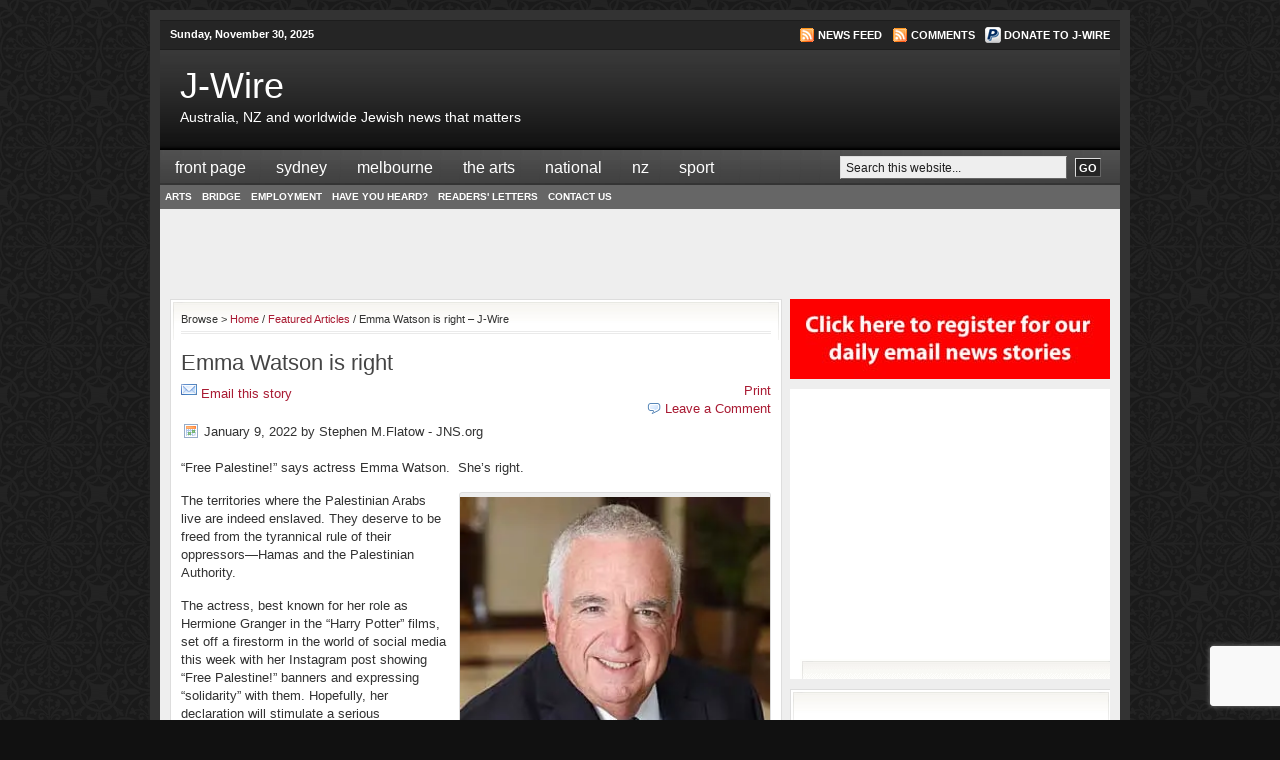

--- FILE ---
content_type: text/html; charset=UTF-8
request_url: https://www.jwire.com.au/emma-watson-is-right/
body_size: 27556
content:
<!DOCTYPE html PUBLIC "-//W3C//DTD XHTML 1.0 Transitional//EN" "http://www.w3.org/TR/xhtml1/DTD/xhtml1-transitional.dtd">
<html xmlns="http://www.w3.org/1999/xhtml" lang="en-AU">
  <head profile="http://gmpg.org/xfn/11">
    <!-- Google tag (gtag.js) -->
    <script async src="https://www.googletagmanager.com/gtag/js?id=G-3RB4GJ5WWZ" type="2bb464d0b7b167a7259d1ccd-text/javascript"></script>
    <script type="2bb464d0b7b167a7259d1ccd-text/javascript">
      window.dataLayer = window.dataLayer || [];
      function gtag(){dataLayer.push(arguments);}
      gtag('js', new Date());
      gtag('config', 'G-3RB4GJ5WWZ');
    </script>
      
    <meta http-equiv="Content-Type" content="text/html; charset=UTF-8" />
    <meta name="distribution" content="global" />
    <meta name="robots" content="follow, all" />
    <meta name="language" content="en" />
    <meta name="google-site-verification" content="h654bcOLXVLz_DwZM97P5xHoDH_lUSWSWKrxXQvzTSU" />
    <link rel="shortcut icon" href="https://www.jwire.com.au/wp-content/themes/church_20/images/favicon.ico" type="image/x-icon" />
    <link rel="stylesheet" href="https://www.jwire.com.au/wp-content/themes/church_20/style.css" type="text/css" media="screen" />
    <link rel="stylesheet" href="https://www.jwire.com.au/wp-content/themes/church_20/print.css" type="text/css" media="print" />
    <link rel="alternate" type="application/rss+xml" title="J-Wire RSS Feed" href="https://www.jwire.com.au/feed/" />
    <link rel="alternate" type="application/atom+xml" title="J-Wire Atom Feed" href="https://www.jwire.com.au/feed/atom/" />
    <link rel="pingback" href="https://www.jwire.com.au/xmlrpc.php" />
        <meta name='robots' content='index, follow, max-image-preview:large, max-snippet:-1, max-video-preview:-1' />
	<style>img:is([sizes="auto" i], [sizes^="auto," i]) { contain-intrinsic-size: 3000px 1500px }</style>
	
	<!-- This site is optimized with the Yoast SEO Premium plugin v26.4 (Yoast SEO v26.4) - https://yoast.com/wordpress/plugins/seo/ -->
	<title>Emma Watson is right &#8211; J-Wire</title>
	<link rel="canonical" href="https://www.jwire.com.au/emma-watson-is-right/" />
	<meta property="og:locale" content="en_US" />
	<meta property="og:type" content="article" />
	<meta property="og:title" content="Emma Watson is right" />
	<meta property="og:description" content="“Free Palestine!” says actress Emma Watson.  She’s right. The territories where the Palestinian Arabs live are indeed enslaved. They deserve to be freed from the tyrannical rule of their oppressors—Hamas and the Palestinian Authority. The actress, best known for her role as Hermione Granger in the “Harry Potter” films, set off a firestorm in the [&hellip;]" />
	<meta property="og:url" content="https://www.jwire.com.au/emma-watson-is-right/" />
	<meta property="og:site_name" content="J-Wire" />
	<meta property="article:publisher" content="https://www.facebook.com/JWireAustralia" />
	<meta property="article:published_time" content="2022-01-09T03:30:27+00:00" />
	<meta property="og:image" content="https://www.jwire.com.au/wp-content/uploads/2020/09/stephen-flatow.jpg" />
	<meta name="author" content="Stephen M.Flatow - JNS.org" />
	<meta name="twitter:label1" content="Written by" />
	<meta name="twitter:data1" content="Stephen M.Flatow - JNS.org" />
	<meta name="twitter:label2" content="Est. reading time" />
	<meta name="twitter:data2" content="4 minutes" />
	<script type="application/ld+json" class="yoast-schema-graph">{"@context":"https://schema.org","@graph":[{"@type":"Article","@id":"https://www.jwire.com.au/emma-watson-is-right/#article","isPartOf":{"@id":"https://www.jwire.com.au/emma-watson-is-right/"},"author":{"name":"Stephen M.Flatow - JNS.org","@id":"https://www.jwire.com.au/#/schema/person/a61fa4d97dbe5cbb371749f3361756da"},"headline":"Emma Watson is right","datePublished":"2022-01-09T03:30:27+00:00","mainEntityOfPage":{"@id":"https://www.jwire.com.au/emma-watson-is-right/"},"wordCount":736,"commentCount":0,"publisher":{"@id":"https://www.jwire.com.au/#organization"},"image":{"@id":"https://www.jwire.com.au/emma-watson-is-right/#primaryimage"},"thumbnailUrl":"https://www.jwire.com.au/wp-content/uploads/2020/09/stephen-flatow.jpg","keywords":["amnesty international","Emma watson","hamas","human rights watch","palestine","palestinian authority","stephen m flatow","women's rights"],"articleSection":["Featured Articles"],"inLanguage":"en-AU","potentialAction":[{"@type":"CommentAction","name":"Comment","target":["https://www.jwire.com.au/emma-watson-is-right/#respond"]}]},{"@type":"WebPage","@id":"https://www.jwire.com.au/emma-watson-is-right/","url":"https://www.jwire.com.au/emma-watson-is-right/","name":"Emma Watson is right &#8211; J-Wire","isPartOf":{"@id":"https://www.jwire.com.au/#website"},"primaryImageOfPage":{"@id":"https://www.jwire.com.au/emma-watson-is-right/#primaryimage"},"image":{"@id":"https://www.jwire.com.au/emma-watson-is-right/#primaryimage"},"thumbnailUrl":"https://www.jwire.com.au/wp-content/uploads/2020/09/stephen-flatow.jpg","datePublished":"2022-01-09T03:30:27+00:00","breadcrumb":{"@id":"https://www.jwire.com.au/emma-watson-is-right/#breadcrumb"},"inLanguage":"en-AU","potentialAction":[{"@type":"ReadAction","target":["https://www.jwire.com.au/emma-watson-is-right/"]}]},{"@type":"ImageObject","inLanguage":"en-AU","@id":"https://www.jwire.com.au/emma-watson-is-right/#primaryimage","url":"https://i0.wp.com/www.jwire.com.au/wp-content/uploads/2020/09/stephen-flatow.jpg?fit=300%2C280&ssl=1","contentUrl":"https://i0.wp.com/www.jwire.com.au/wp-content/uploads/2020/09/stephen-flatow.jpg?fit=300%2C280&ssl=1","width":300,"height":280,"caption":"Stephen M. Flotow"},{"@type":"BreadcrumbList","@id":"https://www.jwire.com.au/emma-watson-is-right/#breadcrumb","itemListElement":[{"@type":"ListItem","position":1,"name":"Home","item":"https://www.jwire.com.au/"},{"@type":"ListItem","position":2,"name":"Emma Watson is right"}]},{"@type":"WebSite","@id":"https://www.jwire.com.au/#website","url":"https://www.jwire.com.au/","name":"J-Wire","description":"Australia, NZ and worldwide Jewish news that matters","publisher":{"@id":"https://www.jwire.com.au/#organization"},"potentialAction":[{"@type":"SearchAction","target":{"@type":"EntryPoint","urlTemplate":"https://www.jwire.com.au/?s={search_term_string}"},"query-input":{"@type":"PropertyValueSpecification","valueRequired":true,"valueName":"search_term_string"}}],"inLanguage":"en-AU"},{"@type":"Organization","@id":"https://www.jwire.com.au/#organization","name":"J-Wire","url":"https://www.jwire.com.au/","logo":{"@type":"ImageObject","inLanguage":"en-AU","@id":"https://www.jwire.com.au/#/schema/logo/image/","url":"https://i0.wp.com/www.jwire.com.au/wp-content/uploads/2022/08/Jwirelogocleangoog.jpg?fit=100%2C70&ssl=1","contentUrl":"https://i0.wp.com/www.jwire.com.au/wp-content/uploads/2022/08/Jwirelogocleangoog.jpg?fit=100%2C70&ssl=1","width":100,"height":70,"caption":"J-Wire"},"image":{"@id":"https://www.jwire.com.au/#/schema/logo/image/"},"sameAs":["https://www.facebook.com/JWireAustralia","https://x.com/J_wire"]},{"@type":"Person","@id":"https://www.jwire.com.au/#/schema/person/a61fa4d97dbe5cbb371749f3361756da","name":"Stephen M.Flatow - JNS.org","url":"https://www.jwire.com.au/author/stephen-m-flatow-jns-org/"}]}</script>
	<!-- / Yoast SEO Premium plugin. -->


<link rel='dns-prefetch' href='//stats.wp.com' />
<link rel='dns-prefetch' href='//v0.wordpress.com' />
<link rel='dns-prefetch' href='//widgets.wp.com' />
<link rel='dns-prefetch' href='//jetpack.wordpress.com' />
<link rel='dns-prefetch' href='//s0.wp.com' />
<link rel='dns-prefetch' href='//public-api.wordpress.com' />
<link rel='dns-prefetch' href='//0.gravatar.com' />
<link rel='dns-prefetch' href='//1.gravatar.com' />
<link rel='dns-prefetch' href='//2.gravatar.com' />
<link rel='preconnect' href='//i0.wp.com' />
<link rel='preconnect' href='//c0.wp.com' />
<link rel="alternate" type="application/rss+xml" title="J-Wire &raquo; Emma Watson is right Comments Feed" href="https://www.jwire.com.au/emma-watson-is-right/feed/" />
<script type="2bb464d0b7b167a7259d1ccd-text/javascript">
/* <![CDATA[ */
window._wpemojiSettings = {"baseUrl":"https:\/\/s.w.org\/images\/core\/emoji\/16.0.1\/72x72\/","ext":".png","svgUrl":"https:\/\/s.w.org\/images\/core\/emoji\/16.0.1\/svg\/","svgExt":".svg","source":{"concatemoji":"https:\/\/www.jwire.com.au\/wp-includes\/js\/wp-emoji-release.min.js?ver=6.8.3"}};
/*! This file is auto-generated */
!function(s,n){var o,i,e;function c(e){try{var t={supportTests:e,timestamp:(new Date).valueOf()};sessionStorage.setItem(o,JSON.stringify(t))}catch(e){}}function p(e,t,n){e.clearRect(0,0,e.canvas.width,e.canvas.height),e.fillText(t,0,0);var t=new Uint32Array(e.getImageData(0,0,e.canvas.width,e.canvas.height).data),a=(e.clearRect(0,0,e.canvas.width,e.canvas.height),e.fillText(n,0,0),new Uint32Array(e.getImageData(0,0,e.canvas.width,e.canvas.height).data));return t.every(function(e,t){return e===a[t]})}function u(e,t){e.clearRect(0,0,e.canvas.width,e.canvas.height),e.fillText(t,0,0);for(var n=e.getImageData(16,16,1,1),a=0;a<n.data.length;a++)if(0!==n.data[a])return!1;return!0}function f(e,t,n,a){switch(t){case"flag":return n(e,"\ud83c\udff3\ufe0f\u200d\u26a7\ufe0f","\ud83c\udff3\ufe0f\u200b\u26a7\ufe0f")?!1:!n(e,"\ud83c\udde8\ud83c\uddf6","\ud83c\udde8\u200b\ud83c\uddf6")&&!n(e,"\ud83c\udff4\udb40\udc67\udb40\udc62\udb40\udc65\udb40\udc6e\udb40\udc67\udb40\udc7f","\ud83c\udff4\u200b\udb40\udc67\u200b\udb40\udc62\u200b\udb40\udc65\u200b\udb40\udc6e\u200b\udb40\udc67\u200b\udb40\udc7f");case"emoji":return!a(e,"\ud83e\udedf")}return!1}function g(e,t,n,a){var r="undefined"!=typeof WorkerGlobalScope&&self instanceof WorkerGlobalScope?new OffscreenCanvas(300,150):s.createElement("canvas"),o=r.getContext("2d",{willReadFrequently:!0}),i=(o.textBaseline="top",o.font="600 32px Arial",{});return e.forEach(function(e){i[e]=t(o,e,n,a)}),i}function t(e){var t=s.createElement("script");t.src=e,t.defer=!0,s.head.appendChild(t)}"undefined"!=typeof Promise&&(o="wpEmojiSettingsSupports",i=["flag","emoji"],n.supports={everything:!0,everythingExceptFlag:!0},e=new Promise(function(e){s.addEventListener("DOMContentLoaded",e,{once:!0})}),new Promise(function(t){var n=function(){try{var e=JSON.parse(sessionStorage.getItem(o));if("object"==typeof e&&"number"==typeof e.timestamp&&(new Date).valueOf()<e.timestamp+604800&&"object"==typeof e.supportTests)return e.supportTests}catch(e){}return null}();if(!n){if("undefined"!=typeof Worker&&"undefined"!=typeof OffscreenCanvas&&"undefined"!=typeof URL&&URL.createObjectURL&&"undefined"!=typeof Blob)try{var e="postMessage("+g.toString()+"("+[JSON.stringify(i),f.toString(),p.toString(),u.toString()].join(",")+"));",a=new Blob([e],{type:"text/javascript"}),r=new Worker(URL.createObjectURL(a),{name:"wpTestEmojiSupports"});return void(r.onmessage=function(e){c(n=e.data),r.terminate(),t(n)})}catch(e){}c(n=g(i,f,p,u))}t(n)}).then(function(e){for(var t in e)n.supports[t]=e[t],n.supports.everything=n.supports.everything&&n.supports[t],"flag"!==t&&(n.supports.everythingExceptFlag=n.supports.everythingExceptFlag&&n.supports[t]);n.supports.everythingExceptFlag=n.supports.everythingExceptFlag&&!n.supports.flag,n.DOMReady=!1,n.readyCallback=function(){n.DOMReady=!0}}).then(function(){return e}).then(function(){var e;n.supports.everything||(n.readyCallback(),(e=n.source||{}).concatemoji?t(e.concatemoji):e.wpemoji&&e.twemoji&&(t(e.twemoji),t(e.wpemoji)))}))}((window,document),window._wpemojiSettings);
/* ]]> */
</script>
<style id='wp-emoji-styles-inline-css' type='text/css'>

	img.wp-smiley, img.emoji {
		display: inline !important;
		border: none !important;
		box-shadow: none !important;
		height: 1em !important;
		width: 1em !important;
		margin: 0 0.07em !important;
		vertical-align: -0.1em !important;
		background: none !important;
		padding: 0 !important;
	}
</style>
<link rel='stylesheet' id='wp-block-library-css' href='https://c0.wp.com/c/6.8.3/wp-includes/css/dist/block-library/style.min.css' type='text/css' media='all' />
<style id='classic-theme-styles-inline-css' type='text/css'>
/*! This file is auto-generated */
.wp-block-button__link{color:#fff;background-color:#32373c;border-radius:9999px;box-shadow:none;text-decoration:none;padding:calc(.667em + 2px) calc(1.333em + 2px);font-size:1.125em}.wp-block-file__button{background:#32373c;color:#fff;text-decoration:none}
</style>
<link rel='stylesheet' id='wp-components-css' href='https://c0.wp.com/c/6.8.3/wp-includes/css/dist/components/style.min.css' type='text/css' media='all' />
<link rel='stylesheet' id='wp-preferences-css' href='https://c0.wp.com/c/6.8.3/wp-includes/css/dist/preferences/style.min.css' type='text/css' media='all' />
<link rel='stylesheet' id='wp-block-editor-css' href='https://c0.wp.com/c/6.8.3/wp-includes/css/dist/block-editor/style.min.css' type='text/css' media='all' />
<link rel='stylesheet' id='popup-maker-block-library-style-css' href='https://www.jwire.com.au/wp-content/plugins/popup-maker/dist/packages/block-library-style.css' type='text/css' media='all' />
<link rel='stylesheet' id='mediaelement-css' href='https://c0.wp.com/c/6.8.3/wp-includes/js/mediaelement/mediaelementplayer-legacy.min.css' type='text/css' media='all' />
<link rel='stylesheet' id='wp-mediaelement-css' href='https://c0.wp.com/c/6.8.3/wp-includes/js/mediaelement/wp-mediaelement.min.css' type='text/css' media='all' />
<style id='jetpack-sharing-buttons-style-inline-css' type='text/css'>
.jetpack-sharing-buttons__services-list{display:flex;flex-direction:row;flex-wrap:wrap;gap:0;list-style-type:none;margin:5px;padding:0}.jetpack-sharing-buttons__services-list.has-small-icon-size{font-size:12px}.jetpack-sharing-buttons__services-list.has-normal-icon-size{font-size:16px}.jetpack-sharing-buttons__services-list.has-large-icon-size{font-size:24px}.jetpack-sharing-buttons__services-list.has-huge-icon-size{font-size:36px}@media print{.jetpack-sharing-buttons__services-list{display:none!important}}.editor-styles-wrapper .wp-block-jetpack-sharing-buttons{gap:0;padding-inline-start:0}ul.jetpack-sharing-buttons__services-list.has-background{padding:1.25em 2.375em}
</style>
<style id='global-styles-inline-css' type='text/css'>
:root{--wp--preset--aspect-ratio--square: 1;--wp--preset--aspect-ratio--4-3: 4/3;--wp--preset--aspect-ratio--3-4: 3/4;--wp--preset--aspect-ratio--3-2: 3/2;--wp--preset--aspect-ratio--2-3: 2/3;--wp--preset--aspect-ratio--16-9: 16/9;--wp--preset--aspect-ratio--9-16: 9/16;--wp--preset--color--black: #000000;--wp--preset--color--cyan-bluish-gray: #abb8c3;--wp--preset--color--white: #ffffff;--wp--preset--color--pale-pink: #f78da7;--wp--preset--color--vivid-red: #cf2e2e;--wp--preset--color--luminous-vivid-orange: #ff6900;--wp--preset--color--luminous-vivid-amber: #fcb900;--wp--preset--color--light-green-cyan: #7bdcb5;--wp--preset--color--vivid-green-cyan: #00d084;--wp--preset--color--pale-cyan-blue: #8ed1fc;--wp--preset--color--vivid-cyan-blue: #0693e3;--wp--preset--color--vivid-purple: #9b51e0;--wp--preset--gradient--vivid-cyan-blue-to-vivid-purple: linear-gradient(135deg,rgba(6,147,227,1) 0%,rgb(155,81,224) 100%);--wp--preset--gradient--light-green-cyan-to-vivid-green-cyan: linear-gradient(135deg,rgb(122,220,180) 0%,rgb(0,208,130) 100%);--wp--preset--gradient--luminous-vivid-amber-to-luminous-vivid-orange: linear-gradient(135deg,rgba(252,185,0,1) 0%,rgba(255,105,0,1) 100%);--wp--preset--gradient--luminous-vivid-orange-to-vivid-red: linear-gradient(135deg,rgba(255,105,0,1) 0%,rgb(207,46,46) 100%);--wp--preset--gradient--very-light-gray-to-cyan-bluish-gray: linear-gradient(135deg,rgb(238,238,238) 0%,rgb(169,184,195) 100%);--wp--preset--gradient--cool-to-warm-spectrum: linear-gradient(135deg,rgb(74,234,220) 0%,rgb(151,120,209) 20%,rgb(207,42,186) 40%,rgb(238,44,130) 60%,rgb(251,105,98) 80%,rgb(254,248,76) 100%);--wp--preset--gradient--blush-light-purple: linear-gradient(135deg,rgb(255,206,236) 0%,rgb(152,150,240) 100%);--wp--preset--gradient--blush-bordeaux: linear-gradient(135deg,rgb(254,205,165) 0%,rgb(254,45,45) 50%,rgb(107,0,62) 100%);--wp--preset--gradient--luminous-dusk: linear-gradient(135deg,rgb(255,203,112) 0%,rgb(199,81,192) 50%,rgb(65,88,208) 100%);--wp--preset--gradient--pale-ocean: linear-gradient(135deg,rgb(255,245,203) 0%,rgb(182,227,212) 50%,rgb(51,167,181) 100%);--wp--preset--gradient--electric-grass: linear-gradient(135deg,rgb(202,248,128) 0%,rgb(113,206,126) 100%);--wp--preset--gradient--midnight: linear-gradient(135deg,rgb(2,3,129) 0%,rgb(40,116,252) 100%);--wp--preset--font-size--small: 13px;--wp--preset--font-size--medium: 20px;--wp--preset--font-size--large: 36px;--wp--preset--font-size--x-large: 42px;--wp--preset--spacing--20: 0.44rem;--wp--preset--spacing--30: 0.67rem;--wp--preset--spacing--40: 1rem;--wp--preset--spacing--50: 1.5rem;--wp--preset--spacing--60: 2.25rem;--wp--preset--spacing--70: 3.38rem;--wp--preset--spacing--80: 5.06rem;--wp--preset--shadow--natural: 6px 6px 9px rgba(0, 0, 0, 0.2);--wp--preset--shadow--deep: 12px 12px 50px rgba(0, 0, 0, 0.4);--wp--preset--shadow--sharp: 6px 6px 0px rgba(0, 0, 0, 0.2);--wp--preset--shadow--outlined: 6px 6px 0px -3px rgba(255, 255, 255, 1), 6px 6px rgba(0, 0, 0, 1);--wp--preset--shadow--crisp: 6px 6px 0px rgba(0, 0, 0, 1);}:where(.is-layout-flex){gap: 0.5em;}:where(.is-layout-grid){gap: 0.5em;}body .is-layout-flex{display: flex;}.is-layout-flex{flex-wrap: wrap;align-items: center;}.is-layout-flex > :is(*, div){margin: 0;}body .is-layout-grid{display: grid;}.is-layout-grid > :is(*, div){margin: 0;}:where(.wp-block-columns.is-layout-flex){gap: 2em;}:where(.wp-block-columns.is-layout-grid){gap: 2em;}:where(.wp-block-post-template.is-layout-flex){gap: 1.25em;}:where(.wp-block-post-template.is-layout-grid){gap: 1.25em;}.has-black-color{color: var(--wp--preset--color--black) !important;}.has-cyan-bluish-gray-color{color: var(--wp--preset--color--cyan-bluish-gray) !important;}.has-white-color{color: var(--wp--preset--color--white) !important;}.has-pale-pink-color{color: var(--wp--preset--color--pale-pink) !important;}.has-vivid-red-color{color: var(--wp--preset--color--vivid-red) !important;}.has-luminous-vivid-orange-color{color: var(--wp--preset--color--luminous-vivid-orange) !important;}.has-luminous-vivid-amber-color{color: var(--wp--preset--color--luminous-vivid-amber) !important;}.has-light-green-cyan-color{color: var(--wp--preset--color--light-green-cyan) !important;}.has-vivid-green-cyan-color{color: var(--wp--preset--color--vivid-green-cyan) !important;}.has-pale-cyan-blue-color{color: var(--wp--preset--color--pale-cyan-blue) !important;}.has-vivid-cyan-blue-color{color: var(--wp--preset--color--vivid-cyan-blue) !important;}.has-vivid-purple-color{color: var(--wp--preset--color--vivid-purple) !important;}.has-black-background-color{background-color: var(--wp--preset--color--black) !important;}.has-cyan-bluish-gray-background-color{background-color: var(--wp--preset--color--cyan-bluish-gray) !important;}.has-white-background-color{background-color: var(--wp--preset--color--white) !important;}.has-pale-pink-background-color{background-color: var(--wp--preset--color--pale-pink) !important;}.has-vivid-red-background-color{background-color: var(--wp--preset--color--vivid-red) !important;}.has-luminous-vivid-orange-background-color{background-color: var(--wp--preset--color--luminous-vivid-orange) !important;}.has-luminous-vivid-amber-background-color{background-color: var(--wp--preset--color--luminous-vivid-amber) !important;}.has-light-green-cyan-background-color{background-color: var(--wp--preset--color--light-green-cyan) !important;}.has-vivid-green-cyan-background-color{background-color: var(--wp--preset--color--vivid-green-cyan) !important;}.has-pale-cyan-blue-background-color{background-color: var(--wp--preset--color--pale-cyan-blue) !important;}.has-vivid-cyan-blue-background-color{background-color: var(--wp--preset--color--vivid-cyan-blue) !important;}.has-vivid-purple-background-color{background-color: var(--wp--preset--color--vivid-purple) !important;}.has-black-border-color{border-color: var(--wp--preset--color--black) !important;}.has-cyan-bluish-gray-border-color{border-color: var(--wp--preset--color--cyan-bluish-gray) !important;}.has-white-border-color{border-color: var(--wp--preset--color--white) !important;}.has-pale-pink-border-color{border-color: var(--wp--preset--color--pale-pink) !important;}.has-vivid-red-border-color{border-color: var(--wp--preset--color--vivid-red) !important;}.has-luminous-vivid-orange-border-color{border-color: var(--wp--preset--color--luminous-vivid-orange) !important;}.has-luminous-vivid-amber-border-color{border-color: var(--wp--preset--color--luminous-vivid-amber) !important;}.has-light-green-cyan-border-color{border-color: var(--wp--preset--color--light-green-cyan) !important;}.has-vivid-green-cyan-border-color{border-color: var(--wp--preset--color--vivid-green-cyan) !important;}.has-pale-cyan-blue-border-color{border-color: var(--wp--preset--color--pale-cyan-blue) !important;}.has-vivid-cyan-blue-border-color{border-color: var(--wp--preset--color--vivid-cyan-blue) !important;}.has-vivid-purple-border-color{border-color: var(--wp--preset--color--vivid-purple) !important;}.has-vivid-cyan-blue-to-vivid-purple-gradient-background{background: var(--wp--preset--gradient--vivid-cyan-blue-to-vivid-purple) !important;}.has-light-green-cyan-to-vivid-green-cyan-gradient-background{background: var(--wp--preset--gradient--light-green-cyan-to-vivid-green-cyan) !important;}.has-luminous-vivid-amber-to-luminous-vivid-orange-gradient-background{background: var(--wp--preset--gradient--luminous-vivid-amber-to-luminous-vivid-orange) !important;}.has-luminous-vivid-orange-to-vivid-red-gradient-background{background: var(--wp--preset--gradient--luminous-vivid-orange-to-vivid-red) !important;}.has-very-light-gray-to-cyan-bluish-gray-gradient-background{background: var(--wp--preset--gradient--very-light-gray-to-cyan-bluish-gray) !important;}.has-cool-to-warm-spectrum-gradient-background{background: var(--wp--preset--gradient--cool-to-warm-spectrum) !important;}.has-blush-light-purple-gradient-background{background: var(--wp--preset--gradient--blush-light-purple) !important;}.has-blush-bordeaux-gradient-background{background: var(--wp--preset--gradient--blush-bordeaux) !important;}.has-luminous-dusk-gradient-background{background: var(--wp--preset--gradient--luminous-dusk) !important;}.has-pale-ocean-gradient-background{background: var(--wp--preset--gradient--pale-ocean) !important;}.has-electric-grass-gradient-background{background: var(--wp--preset--gradient--electric-grass) !important;}.has-midnight-gradient-background{background: var(--wp--preset--gradient--midnight) !important;}.has-small-font-size{font-size: var(--wp--preset--font-size--small) !important;}.has-medium-font-size{font-size: var(--wp--preset--font-size--medium) !important;}.has-large-font-size{font-size: var(--wp--preset--font-size--large) !important;}.has-x-large-font-size{font-size: var(--wp--preset--font-size--x-large) !important;}
:where(.wp-block-post-template.is-layout-flex){gap: 1.25em;}:where(.wp-block-post-template.is-layout-grid){gap: 1.25em;}
:where(.wp-block-columns.is-layout-flex){gap: 2em;}:where(.wp-block-columns.is-layout-grid){gap: 2em;}
:root :where(.wp-block-pullquote){font-size: 1.5em;line-height: 1.6;}
</style>
<link rel='stylesheet' id='contact-form-7-css' href='https://www.jwire.com.au/wp-content/plugins/contact-form-7/includes/css/styles.css' type='text/css' media='all' />
<link rel='stylesheet' id='wp-email-css' href='https://www.jwire.com.au/wp-content/plugins/wp-email/email-css.css' type='text/css' media='all' />
<link rel='stylesheet' id='subscribe-modal-css-css' href='https://c0.wp.com/p/jetpack/15.2/modules/subscriptions/subscribe-modal/subscribe-modal.css' type='text/css' media='all' />
<link rel='stylesheet' id='taxopress-frontend-css-css' href='https://www.jwire.com.au/wp-content/plugins/simple-tags/assets/frontend/css/frontend.css' type='text/css' media='all' />
<link rel='stylesheet' id='open-sans-css' href='https://fonts.googleapis.com/css?family=Open+Sans%3A300italic%2C400italic%2C600italic%2C300%2C400%2C600&#038;subset=latin%2Clatin-ext&#038;display=fallback&#038;ver=6.8.3' type='text/css' media='all' />
<link rel='stylesheet' id='jetpack_likes-css' href='https://c0.wp.com/p/jetpack/15.2/modules/likes/style.css' type='text/css' media='all' />
<link rel='stylesheet' id='__EPYT__style-css' href='https://www.jwire.com.au/wp-content/plugins/youtube-embed-plus/styles/ytprefs.min.css' type='text/css' media='all' />
<style id='__EPYT__style-inline-css' type='text/css'>

                .epyt-gallery-thumb {
                        width: 33.333%;
                }
                
</style>
<script type="2bb464d0b7b167a7259d1ccd-text/javascript" src="https://c0.wp.com/c/6.8.3/wp-includes/js/jquery/jquery.min.js" id="jquery-core-js"></script>
<script type="2bb464d0b7b167a7259d1ccd-text/javascript" src="https://c0.wp.com/c/6.8.3/wp-includes/js/jquery/jquery-migrate.min.js" id="jquery-migrate-js"></script>
<script type="2bb464d0b7b167a7259d1ccd-text/javascript" src="https://www.jwire.com.au/wp-content/plugins/simple-tags/assets/frontend/js/frontend.js" id="taxopress-frontend-js-js"></script>
<script type="2bb464d0b7b167a7259d1ccd-text/javascript" id="__ytprefs__-js-extra">
/* <![CDATA[ */
var _EPYT_ = {"ajaxurl":"https:\/\/www.jwire.com.au\/wp-admin\/admin-ajax.php","security":"f103504868","gallery_scrolloffset":"20","eppathtoscripts":"https:\/\/www.jwire.com.au\/wp-content\/plugins\/youtube-embed-plus\/scripts\/","eppath":"https:\/\/www.jwire.com.au\/wp-content\/plugins\/youtube-embed-plus\/","epresponsiveselector":"[\"iframe.__youtube_prefs__\",\"iframe[src*='youtube.com']\",\"iframe[src*='youtube-nocookie.com']\",\"iframe[data-ep-src*='youtube.com']\",\"iframe[data-ep-src*='youtube-nocookie.com']\",\"iframe[data-ep-gallerysrc*='youtube.com']\"]","epdovol":"1","version":"14.2.3.2","evselector":"iframe.__youtube_prefs__[src], iframe[src*=\"youtube.com\/embed\/\"], iframe[src*=\"youtube-nocookie.com\/embed\/\"]","ajax_compat":"","maxres_facade":"eager","ytapi_load":"light","pause_others":"","stopMobileBuffer":"1","facade_mode":"1","not_live_on_channel":""};
/* ]]> */
</script>
<script type="2bb464d0b7b167a7259d1ccd-text/javascript" src="https://www.jwire.com.au/wp-content/plugins/youtube-embed-plus/scripts/ytprefs.min.js" id="__ytprefs__-js"></script>
<link rel="https://api.w.org/" href="https://www.jwire.com.au/wp-json/" /><link rel="alternate" title="JSON" type="application/json" href="https://www.jwire.com.au/wp-json/wp/v2/posts/132896" /><link rel="EditURI" type="application/rsd+xml" title="RSD" href="https://www.jwire.com.au/xmlrpc.php?rsd" />
<link rel='shortlink' href='https://wp.me/pr30E-yzu' />
<link rel="alternate" title="oEmbed (JSON)" type="application/json+oembed" href="https://www.jwire.com.au/wp-json/oembed/1.0/embed?url=https%3A%2F%2Fwww.jwire.com.au%2Femma-watson-is-right%2F" />
<link rel="alternate" title="oEmbed (XML)" type="text/xml+oembed" href="https://www.jwire.com.au/wp-json/oembed/1.0/embed?url=https%3A%2F%2Fwww.jwire.com.au%2Femma-watson-is-right%2F&#038;format=xml" />
	<style>img#wpstats{display:none}</style>
		<style type="text/css">a.st_tag, a.internal_tag, .st_tag, .internal_tag { text-decoration: underline !important; }</style>		<style type="text/css" id="wp-custom-css">
			/* pop up styling */
                 
.pum-theme-143276 .pum-container, .pum-theme-lightbox .pum-container {

    background-color: rgba(85, 242, 255, 1)!important;
}
		</style>
		    <script type="2bb464d0b7b167a7259d1ccd-text/javascript">
    var googletag = googletag || {};
    googletag.cmd = googletag.cmd || [];
    (function() {
    var gads = document.createElement('script');
    gads.async = true;
    gads.type = 'text/javascript';
    var useSSL = 'https:' == document.location.protocol;
    gads.src = (useSSL ? 'https:' : 'http:') + 
    '//www.googletagservices.com/tag/js/gpt.js';
    var node = document.getElementsByTagName('script')[0];
    node.parentNode.insertBefore(gads, node);
    })();
    </script>
    <script type="2bb464d0b7b167a7259d1ccd-text/javascript">
    googletag.cmd.push(function() {
    googletag.defineSlot('/4690798/MedRec1_300x250', [300, 250], 'div-gpt-ad-1352603113473-1').addService(googletag.pubads());
    googletag.defineSlot('/4690798/MedRec2_300x250', [300, 250], 'div-gpt-ad-1352603113473-2').addService(googletag.pubads());
    googletag.defineSlot('/4690798/MedRec3_300x250', [300, 250], 'div-gpt-ad-1352603113473-3').addService(googletag.pubads());
    googletag.defineSlot('/4690798/MedRec4_300x250', [300, 250], 'div-gpt-ad-1352604690116-0').addService(googletag.pubads());
    googletag.defineSlot('/4690798/MedRec5_300x250', [300, 250], 'div-gpt-ad-1421448437945-0').addService(googletag.pubads());
    googletag.defineSlot('/4690798/MedRec6_300x250', [300, 250], 'div-gpt-ad-1421448437945-1').addService(googletag.pubads());
    googletag.defineSlot('/4690798/MedRecM_300x250', [300, 250], 'div-gpt-ad-1446168387256-0').addService(googletag.pubads());
    googletag.defineSlot('/4690798/Mid468x60', [468, 60], 'div-gpt-ad-1352603113473-4').addService(googletag.pubads());
    googletag.defineSlot('/4690798/Top468x60', [468, 60], 'div-gpt-ad-1352603113473-6').addService(googletag.pubads());
    googletag.defineSlot('/4690798/LeftSky_120x600', [120, 600], 'div-gpt-ad-1500937466415-0').addService(googletag.pubads());
    googletag.defineSlot('/4690798/RightSky_120x600', [120, 600], 'div-gpt-ad-1500937466415-1').addService(googletag.pubads());
    googletag.defineSlot('/4690798/Page_Banner_468x60', [468, 60], 'div-gpt-ad-1501114747838-0').addService(googletag.pubads());
    //googletag.pubads().enableSingleRequest();
    googletag.enableServices();
    });
    </script>
    <style type="text/css">
    #whats_on_when_ag p { padding:0; }
    .wp-caption img { width:100%; height:auto; }
    .wp-caption.aligncenter { width:100% !important; }
    </style>
    

  </head>
  <body>
    <div id="fb-root"></div>
  <script type="2bb464d0b7b167a7259d1ccd-text/javascript">(function(d, s, id) {
    var js, fjs = d.getElementsByTagName(s)[0];
    if (d.getElementById(id)) return;
    js = d.createElement(s); js.id = id;
    js.src = "//connect.facebook.net/en_GB/sdk.js#xfbml=1&version=v2.3";
    fjs.parentNode.insertBefore(js, fjs);
  }(document, 'script', 'facebook-jssdk'));</script>
    <div id="wrap">
      <div id="topnavbar">
        <div class="topnavbarleft">
          <script type="2bb464d0b7b167a7259d1ccd-text/javascript">
          var mydate = new Date();
          var year = mydate.getYear();
          if (year < 1000) year += 1900;
          var day = mydate.getDay();
          var month = mydate.getMonth();
          var daym = mydate.getDate();
          if (daym < 10) daym = "0" + daym;
          var dayarray = new Array("Sunday","Monday","Tuesday","Wednesday","Thursday","Friday","Saturday");
          var montharray = new Array("January","February","March","April","May","June","July","August","September","October","November","December");
          document.write("<p>"+dayarray[day]+", "+montharray[month]+" "+daym+", "+year+"</p>");
          </script>
        </div>
        <div class="topnavbarright">
          <p><a href="https://www.jwire.com.au/feed/rss/"><img style="vertical-align:middle" src="https://www.jwire.com.au/wp-content/themes/church_20/images/rss.gif" alt="Subscribe to J-Wire" /></a><a href="https://www.jwire.com.au/feed/rss/">News Feed</a><a href="https://www.jwire.com.au/comments/feed/"><img style="vertical-align:middle;margin-left:10px;" src="https://www.jwire.com.au/wp-content/themes/church_20/images/rss.gif" alt="Subscribe to J-Wire" /></a><a href="https://www.jwire.com.au/comments/feed/">Comments</a><a href="https://www.paypal.com/donate/?hosted_button_id=X8PVLKBDXUV96" target="_blank"><img src="https://www.jwire.com.au/wp-content/uploads/paypal_16x16.png" alt="PayPal" style="vertical-align:middle;margin-left:10px;" /></a><a href="https://www.paypal.com/donate/?hosted_button_id=X8PVLKBDXUV96" target="_blank">Donate to J-Wire</a></p>
        </div>
      </div>
      <div id="header">
        <div class="headerleft">
          <h1><a href="https://www.jwire.com.au/">J-Wire</a></h1>
          <p>Australia, NZ and worldwide Jewish news that matters</p>
        </div>
        <!--To define the 468x60 ad, go to your WP dashboard and go to Appearance -> Revolution Church Options and enter the ad code.-->
        <div class="headerright">
          <!-- Top468x60 -->
          <div id='div-gpt-ad-1352603113473-6' style='width:468px; height:60px;'>
          <script type="2bb464d0b7b167a7259d1ccd-text/javascript">
          googletag.cmd.push(function() { googletag.display('div-gpt-ad-1352603113473-6'); });
          </script>
          </div>
        </div>
      </div>
      <div id="navbar">
        <div id="navbarleft">
          <ul id="nav">
            <li><a href="https://www.jwire.com.au">Front Page</a></li>
            <li class="page_item page-item-9 page_item_has_children"><a href="https://www.jwire.com.au/sydney/">Sydney</a>
<ul class='children'>
	<li class="page_item page-item-5 page_item_has_children"><a href="https://www.jwire.com.au/sydney/care-and-community-services/">Sydney Care and Community Services</a>
	<ul class='children'>
		<li class="page_item page-item-125"><a href="https://www.jwire.com.au/sydney/care-and-community-services/jewish-care/">JewishCare</a></li>
		<li class="page_item page-item-138"><a href="https://www.jwire.com.au/sydney/care-and-community-services/coa-jewish-centre-on-ageing/">COA Jewish Centre on Ageing</a></li>
		<li class="page_item page-item-315"><a href="https://www.jwire.com.au/sydney/care-and-community-services/sir-moses-montefiore-home/">Sir Moses Montefiore Home</a></li>
		<li class="page_item page-item-1928"><a href="https://www.jwire.com.au/sydney/care-and-community-services/the-burger-centre/">The Burger Centre</a></li>
		<li class="page_item page-item-1805"><a href="https://www.jwire.com.au/sydney/care-and-community-services/jewish-alliance-against-family-violence/">Jewish Alliance Against Family Violence</a></li>
		<li class="page_item page-item-4822"><a href="https://www.jwire.com.au/sydney/care-and-community-services/our-big-kitchen/">Our Big Kitchen</a></li>
		<li class="page_item page-item-76"><a href="https://www.jwire.com.au/sydney/care-and-community-services/the-jewish-house/">The Jewish House</a></li>
		<li class="page_item page-item-7454"><a href="https://www.jwire.com.au/sydney/care-and-community-services/wolper-jewish-hospital/">Wolper Jewish Hospital</a></li>
	</ul>
</li>
	<li class="page_item page-item-100 page_item_has_children"><a href="https://www.jwire.com.au/sydney/sydney-jewish-organisations/">Sydney Jewish Organisations</a>
	<ul class='children'>
		<li class="page_item page-item-639"><a href="https://www.jwire.com.au/sydney/sydney-jewish-organisations/bnai-brith-nsw/">B&#8217;nai B&#8217;rith NSW</a></li>
		<li class="page_item page-item-106"><a href="https://www.jwire.com.au/sydney/sydney-jewish-organisations/jewish-communal-appeal-jca/">Jewish Communal Appeal [JCA]</a></li>
		<li class="page_item page-item-95"><a href="https://www.jwire.com.au/sydney/sydney-jewish-organisations/new-south-wales-board-of-deputies/">New South Wales Jewish Board of Deputies</a></li>
		<li class="page_item page-item-2270"><a href="https://www.jwire.com.au/sydney/sydney-jewish-organisations/shalom-college/">The Shalom College</a></li>
		<li class="page_item page-item-494"><a href="https://www.jwire.com.au/sydney/sydney-jewish-organisations/state-zionist-council-of-nsw/">State Zionist Council of NSW</a></li>
		<li class="page_item page-item-8976"><a href="https://www.jwire.com.au/sydney/sydney-jewish-organisations/united-israel-appeal-nsw/">United Israel Appeal &#8211; NSW</a></li>
	</ul>
</li>
	<li class="page_item page-item-32 page_item_has_children"><a href="https://www.jwire.com.au/sydney/sydney-schools/">Sydney Schools</a>
	<ul class='children'>
		<li class="page_item page-item-4357"><a href="https://www.jwire.com.au/sydney/sydney-schools/academy-bje/">Board of Jewish Education</a></li>
		<li class="page_item page-item-155"><a href="https://www.jwire.com.au/sydney/sydney-schools/emanuel-school/">Emanuel School</a></li>
		<li class="page_item page-item-2843"><a href="https://www.jwire.com.au/sydney/sydney-schools/kesser-torah/">Kesser Torah</a></li>
		<li class="page_item page-item-1102"><a href="https://www.jwire.com.au/sydney/sydney-schools/masada-college/">Masada College</a></li>
		<li class="page_item page-item-40"><a href="https://www.jwire.com.au/sydney/sydney-schools/moriah-college/">Moriah College</a></li>
		<li class="page_item page-item-58854"><a href="https://www.jwire.com.au/sydney/sydney-schools/mount-sinai-college/">Mount Sinai College</a></li>
	</ul>
</li>
	<li class="page_item page-item-30 page_item_has_children"><a href="https://www.jwire.com.au/sydney/sydney-sports-and-activities/">Sydney Sports and Social Activities</a>
	<ul class='children'>
		<li class="page_item page-item-305"><a href="https://www.jwire.com.au/sydney/sydney-sports-and-activities/network-young-adults/">network young adults</a></li>
		<li class="page_item page-item-170"><a href="https://www.jwire.com.au/sydney/sydney-sports-and-activities/maccabi/">Maccabi NSW</a></li>
	</ul>
</li>
	<li class="page_item page-item-14 page_item_has_children"><a href="https://www.jwire.com.au/sydney/sydney-synagogues/">Sydney Synagogues</a>
	<ul class='children'>
		<li class="page_item page-item-54626"><a href="https://www.jwire.com.au/sydney/sydney-synagogues/bondi-mizrachi/">Bondi Mizrachi</a></li>
		<li class="page_item page-item-84"><a href="https://www.jwire.com.au/sydney/sydney-synagogues/the-central-synagogue/">The Central Synagogue</a></li>
		<li class="page_item page-item-428"><a href="https://www.jwire.com.au/sydney/sydney-synagogues/chabad-double-bay/">Chabad Double Bay</a></li>
		<li class="page_item page-item-60522"><a href="https://www.jwire.com.au/sydney/sydney-synagogues/coogee-synagogue/">Coogee Synagogue</a></li>
		<li class="page_item page-item-2666"><a href="https://www.jwire.com.au/sydney/sydney-synagogues/cremorne-synagogue/">Cremorne Synagogue</a></li>
		<li class="page_item page-item-34778"><a href="https://www.jwire.com.au/sydney/sydney-synagogues/dover-heights-shule/">Dover Heights Shule</a></li>
		<li class="page_item page-item-528"><a href="https://www.jwire.com.au/sydney/sydney-synagogues/the-emanuel-synagogue/">The Emanuel Synagogue</a></li>
		<li class="page_item page-item-533"><a href="https://www.jwire.com.au/sydney/sydney-synagogues/the-great-synagogue/">The Great Synagogue</a></li>
		<li class="page_item page-item-654"><a href="https://www.jwire.com.au/sydney/sydney-synagogues/maroubra-synagogue/">Maroubra Synagogue</a></li>
		<li class="page_item page-item-2406"><a href="https://www.jwire.com.au/sydney/sydney-synagogues/binanefesh/">Nefesh/The Shtiebl</a></li>
		<li class="page_item page-item-1097"><a href="https://www.jwire.com.au/sydney/sydney-synagogues/north-shore-synagogue/">North Shore Synagogue</a></li>
		<li class="page_item page-item-153"><a href="https://www.jwire.com.au/sydney/sydney-synagogues/north-shore-temple/">North Shore Temple Emanuel</a></li>
		<li class="page_item page-item-76367"><a href="https://www.jwire.com.au/sydney/sydney-synagogues/or-chadash/">Or Chadash</a></li>
		<li class="page_item page-item-61601"><a href="https://www.jwire.com.au/sydney/sydney-synagogues/parramatta-synagogue-2/">Parramatta Synagogue</a></li>
		<li class="page_item page-item-341"><a href="https://www.jwire.com.au/sydney/sydney-synagogues/south-head-synagogue/">Kehillat Kadimah</a></li>
		<li class="page_item page-item-32848"><a href="https://www.jwire.com.au/sydney/sydney-synagogues/the-sephardi-synagogue/">The Sephardi Synagogue</a></li>
		<li class="page_item page-item-636"><a href="https://www.jwire.com.au/sydney/sydney-synagogues/the-yeshiva-centre/">The Yeshiva Centre</a></li>
		<li class="page_item page-item-1954"><a href="https://www.jwire.com.au/sydney/sydney-synagogues/others/">Others</a></li>
	</ul>
</li>
	<li class="page_item page-item-174 page_item_has_children"><a href="https://www.jwire.com.au/sydney/visiting-sydney/">Sydney &#8211; to see, to do, to eat</a>
	<ul class='children'>
		<li class="page_item page-item-159"><a href="https://www.jwire.com.au/sydney/visiting-sydney/sydney-jewish-museum/">Sydney Jewish Museum</a></li>
		<li class="page_item page-item-2006"><a href="https://www.jwire.com.au/sydney/visiting-sydney/the-hakoah-club/">The Hakoah Club</a></li>
	</ul>
</li>
	<li class="page_item page-item-6363"><a href="https://www.jwire.com.au/sydney/jobs-in-sydney/">Jobs in Sydney</a></li>
</ul>
</li>
<li class="page_item page-item-23 page_item_has_children"><a href="https://www.jwire.com.au/melbourne/">Melbourne</a>
<ul class='children'>
	<li class="page_item page-item-48 page_item_has_children"><a href="https://www.jwire.com.au/melbourne/melbourne-care-and-community-services/">Melbourne Care and Community Services</a>
	<ul class='children'>
		<li class="page_item page-item-400"><a href="https://www.jwire.com.au/melbourne/melbourne-care-and-community-services/jewish-care-victoria/">Jewish Care [Victoria]</a></li>
	</ul>
</li>
	<li class="page_item page-item-216 page_item_has_children"><a href="https://www.jwire.com.au/melbourne/melbourne-jewish-organisations/">Melbourne Jewish Organisations</a>
	<ul class='children'>
		<li class="page_item page-item-6539"><a href="https://www.jwire.com.au/melbourne/melbourne-jewish-organisations/bnai-brith-victoria/">B&#8217;nai B&#8217;rith Victoria</a></li>
		<li class="page_item page-item-97"><a href="https://www.jwire.com.au/melbourne/melbourne-jewish-organisations/jewish-community-council-of-victoria/">Jewish Community Council of Victoria</a></li>
		<li class="page_item page-item-7498"><a href="https://www.jwire.com.au/melbourne/melbourne-jewish-organisations/makor-library/">Makor Library</a></li>
		<li class="page_item page-item-6262"><a href="https://www.jwire.com.au/melbourne/melbourne-jewish-organisations/vajex/">VAJEX</a></li>
		<li class="page_item page-item-8958"><a href="https://www.jwire.com.au/melbourne/melbourne-jewish-organisations/yeshivah-centre/">Yeshivah Centre</a></li>
	</ul>
</li>
	<li class="page_item page-item-402 page_item_has_children"><a href="https://www.jwire.com.au/melbourne/melbourne-schools/">melbourne schools</a>
	<ul class='children'>
		<li class="page_item page-item-1057"><a href="https://www.jwire.com.au/melbourne/melbourne-schools/bialek-college/">Bialik College</a></li>
		<li class="page_item page-item-38872"><a href="https://www.jwire.com.au/melbourne/melbourne-schools/the-king-david-school/">The King David School</a></li>
		<li class="page_item page-item-35535"><a href="https://www.jwire.com.au/melbourne/melbourne-schools/leibler-yavneh-college/">Leibler Yavneh College</a></li>
		<li class="page_item page-item-404"><a href="https://www.jwire.com.au/melbourne/melbourne-schools/mount-scopus-memorial-college/">Mount Scopus Memorial College</a></li>
		<li class="page_item page-item-65845"><a href="https://www.jwire.com.au/melbourne/melbourne-schools/sholem-aleichem-college/">Sholem Aleichem College</a></li>
		<li class="page_item page-item-8952"><a href="https://www.jwire.com.au/melbourne/melbourne-schools/yeshiva-beth-rivkah-colleges/">Yeshivah-Beth Rivkah Colleges</a></li>
	</ul>
</li>
	<li class="page_item page-item-172 page_item_has_children"><a href="https://www.jwire.com.au/melbourne/melbourne-sports-and-activities/">Melbourne Sports and Social Activities</a>
	<ul class='children'>
		<li class="page_item page-item-871"><a href="https://www.jwire.com.au/melbourne/melbourne-sports-and-activities/maccabi-victoria/">Maccabi Victoria</a></li>
	</ul>
</li>
	<li class="page_item page-item-178 page_item_has_children"><a href="https://www.jwire.com.au/melbourne/melbourne-synagogues/">Melbourne Synagogues</a>
	<ul class='children'>
		<li class="page_item page-item-2677"><a href="https://www.jwire.com.au/melbourne/melbourne-synagogues/chabad-melbourne-and-the-shul/">Chabad Melbourne and The Shul</a></li>
		<li class="page_item page-item-904"><a href="https://www.jwire.com.au/melbourne/melbourne-synagogues/elwood-hebrew-congregation/">Elwood Hebrew Congregation</a></li>
		<li class="page_item page-item-4397"><a href="https://www.jwire.com.au/melbourne/melbourne-synagogues/kew-hebrew-congregation/">Kew Hebrew Congregation</a></li>
		<li class="page_item page-item-7026"><a href="https://www.jwire.com.au/melbourne/melbourne-synagogues/melbourne-city-synagogue/">Melbourne City Synagogue</a></li>
		<li class="page_item page-item-184"><a href="https://www.jwire.com.au/melbourne/melbourne-synagogues/melbourne-hebrew-congregation/">Melbourne Hebrew Congregation</a></li>
		<li class="page_item page-item-4412"><a href="https://www.jwire.com.au/melbourne/melbourne-synagogues/sassoon-yehuda-sephardi-synagogue/">Sassoon Yehuda Sephardi Synagogue</a></li>
		<li class="page_item page-item-182"><a href="https://www.jwire.com.au/melbourne/melbourne-synagogues/st-kilda-synagogue/">St Kilda Synagogue</a></li>
		<li class="page_item page-item-747"><a href="https://www.jwire.com.au/melbourne/melbourne-synagogues/temple-beth-israel/">Temple Beth Israel</a></li>
	</ul>
</li>
	<li class="page_item page-item-54 page_item_has_children"><a href="https://www.jwire.com.au/melbourne/where-to-eat-in-melbourne/">Melbourne &#8211; to see, to do, to eat</a>
	<ul class='children'>
		<li class="page_item page-item-648"><a href="https://www.jwire.com.au/melbourne/where-to-eat-in-melbourne/jewish-holocaust-centre/">Jewish Holocaust Centre</a></li>
		<li class="page_item page-item-646"><a href="https://www.jwire.com.au/melbourne/where-to-eat-in-melbourne/the-jewish-museum-of-australia/">The Jewish Museum of Australia</a></li>
	</ul>
</li>
</ul>
</li>
<li class="page_item page-item-56 page_item_has_children"><a href="https://www.jwire.com.au/the-arts/">The Arts</a>
<ul class='children'>
	<li class="page_item page-item-64"><a href="https://www.jwire.com.au/the-arts/the-stage/">The Stage</a></li>
	<li class="page_item page-item-67"><a href="https://www.jwire.com.au/the-arts/movies/">Movie Reviews</a></li>
	<li class="page_item page-item-70"><a href="https://www.jwire.com.au/the-arts/music/">Music</a></li>
	<li class="page_item page-item-2025 page_item_has_children"><a href="https://www.jwire.com.au/the-arts/painting-and-sculpture/">Painting and Sculpture</a>
	<ul class='children'>
		<li class="page_item page-item-14850"><a href="https://www.jwire.com.au/the-arts/painting-and-sculpture/exhibitions/">Exhibitions</a></li>
	</ul>
</li>
	<li class="page_item page-item-13150"><a href="https://www.jwire.com.au/the-arts/books/">Books</a></li>
</ul>
</li>
<li class="page_item page-item-93 page_item_has_children"><a href="https://www.jwire.com.au/ecaj/">National</a>
<ul class='children'>
	<li class="page_item page-item-6503"><a href="https://www.jwire.com.au/ecaj/australia-israel-cultural-exchange/">Australia Israel Cultural Exchange</a></li>
	<li class="page_item page-item-199"><a href="https://www.jwire.com.au/ecaj/aijac/">AIJAC</a></li>
	<li class="page_item page-item-23191"><a href="https://www.jwire.com.au/ecaj/australian-zionist-youth-council/">Australian Zionist Youth Council</a></li>
	<li class="page_item page-item-26452"><a href="https://www.jwire.com.au/ecaj/march-of-the-living/">March of the Living</a></li>
	<li class="page_item page-item-683"><a href="https://www.jwire.com.au/ecaj/anti-defamation-commission/">Anti-Defamation Commission</a></li>
	<li class="page_item page-item-1161"><a href="https://www.jwire.com.au/ecaj/australasian-union-of-jewish-students/">Australasian Union of Jewish Students</a></li>
	<li class="page_item page-item-1298"><a href="https://www.jwire.com.au/ecaj/australian-friends-of-the-hebrew-university/">Australian Friends of the Hebrew University</a></li>
	<li class="page_item page-item-222"><a href="https://www.jwire.com.au/ecaj/executive-council-of-australian-jewry/">Executive Council of Australian Jewry</a></li>
	<li class="page_item page-item-738"><a href="https://www.jwire.com.au/ecaj/gift-of-life/">Gift of Life Australia</a></li>
	<li class="page_item page-item-6922"><a href="https://www.jwire.com.au/ecaj/hagshama/">Hagshama</a></li>
	<li class="page_item page-item-102 page_item_has_children"><a href="https://www.jwire.com.au/ecaj/jewish-national-fund/">Jewish National Fund</a>
	<ul class='children'>
		<li class="page_item page-item-12427"><a href="https://www.jwire.com.au/ecaj/jewish-national-fund/jnf-natural-heritage-tour-april-2011/">JNF  Natural Heritage Tour  &#8211; April 2011</a></li>
	</ul>
</li>
	<li class="page_item page-item-2885"><a href="https://www.jwire.com.au/ecaj/j-junction-matching-jewish-singles/">J-Junction &#8211; matching Jewish singles</a></li>
	<li class="page_item page-item-202"><a href="https://www.jwire.com.au/ecaj/maccabi-australia/">Maccabi Australia</a></li>
	<li class="page_item page-item-2198"><a href="https://www.jwire.com.au/ecaj/national-council-for-jewish-women/">National Council for Jewish Women</a></li>
	<li class="page_item page-item-917"><a href="https://www.jwire.com.au/ecaj/uia/">UIA</a></li>
	<li class="page_item page-item-1300"><a href="https://www.jwire.com.au/ecaj/wizo/">WIZO</a></li>
	<li class="page_item page-item-32925"><a href="https://www.jwire.com.au/ecaj/the-zionist-federation-of-australia/">The Zionist Federation of Australia</a></li>
	<li class="page_item page-item-723"><a href="https://www.jwire.com.au/ecaj/community-notice-board/">Community Notice Board</a></li>
</ul>
</li>
<li class="page_item page-item-4534 page_item_has_children"><a href="https://www.jwire.com.au/new-zealand/">NZ</a>
<ul class='children'>
	<li class="page_item page-item-9326"><a href="https://www.jwire.com.au/new-zealand/new-zealand-jewish-life/">New Zealand Jewish News</a></li>
	<li class="page_item page-item-6546 page_item_has_children"><a href="https://www.jwire.com.au/new-zealand/auckland/">Auckland</a>
	<ul class='children'>
		<li class="page_item page-item-13719"><a href="https://www.jwire.com.au/new-zealand/auckland/auckland-hebrew-congregation/">Auckland Hebrew Congregation</a></li>
		<li class="page_item page-item-13722"><a href="https://www.jwire.com.au/new-zealand/auckland/auckland-jewish-immigration/">Auckland Jewish Immigration</a></li>
		<li class="page_item page-item-13725"><a href="https://www.jwire.com.au/new-zealand/auckland/beth-shalom/">Beth Shalom</a></li>
		<li class="page_item page-item-13729"><a href="https://www.jwire.com.au/new-zealand/auckland/kadimah-college/">Kadimah College</a></li>
	</ul>
</li>
	<li class="page_item page-item-13737"><a href="https://www.jwire.com.au/new-zealand/christchurch/">Christchurch</a></li>
	<li class="page_item page-item-13749"><a href="https://www.jwire.com.au/new-zealand/dunedin/">Dunedin</a></li>
	<li class="page_item page-item-6556 page_item_has_children"><a href="https://www.jwire.com.au/new-zealand/nz-national-organisations/">NZ National Organisations</a>
	<ul class='children'>
		<li class="page_item page-item-6543"><a href="https://www.jwire.com.au/new-zealand/nz-national-organisations/bnai-brith-auckland/">B&#8217;Nai Brith Auckland</a></li>
		<li class="page_item page-item-36566"><a href="https://www.jwire.com.au/new-zealand/nz-national-organisations/new-zealand-jewish-council/">New Zealand Jewish Council</a></li>
		<li class="page_item page-item-13716"><a href="https://www.jwire.com.au/new-zealand/nz-national-organisations/zionist-federation-of-new-zealand/">Zionist Federation of New Zealand</a></li>
	</ul>
</li>
	<li class="page_item page-item-13755"><a href="https://www.jwire.com.au/new-zealand/waikato/">Waikato</a></li>
	<li class="page_item page-item-6577 page_item_has_children"><a href="https://www.jwire.com.au/new-zealand/wellington/">Wellington</a>
	<ul class='children'>
		<li class="page_item page-item-6580"><a href="https://www.jwire.com.au/new-zealand/wellington/wellington-jewish-community-centre/">Wellington Jewish Community Centre</a></li>
		<li class="page_item page-item-6927"><a href="https://www.jwire.com.au/new-zealand/wellington/moriah-school/">Moriah School</a></li>
		<li class="page_item page-item-13734"><a href="https://www.jwire.com.au/new-zealand/wellington/temple-sinai/">Temple Sinai</a></li>
	</ul>
</li>
</ul>
</li>
            <li><a href="/sports-news-australia-wide/">Sport</a></li>
          </ul>
        </div>
        <div id="navbarright">
          <form id="searchform" method="get" action="/index.php">
            <input type="text" value="Search this website..." name="s" id="searchbox" onfocus="if (!window.__cfRLUnblockHandlers) return false; if (this.value == 'Search this website...') {this.value = '';}" onblur="if (!window.__cfRLUnblockHandlers) return false; if (this.value == '') {this.value = 'Search this website...';}" data-cf-modified-2bb464d0b7b167a7259d1ccd-="" />
            <input type="submit" id="searchbutton" value="GO" />
          </form>
        </div> 
      </div>
      <div style="clear:both;"></div>
      <div id="subnavbar">
        <ul id="subnav">
          	<li class="cat-item cat-item-126"><a href="https://www.jwire.com.au/category/the-arts/">Arts</a>
</li>
	<li class="cat-item cat-item-2710"><a href="https://www.jwire.com.au/category/bridge/">Bridge</a>
</li>
	<li class="cat-item cat-item-63"><a href="https://www.jwire.com.au/category/notice-board/">Employment</a>
</li>
	<li class="cat-item cat-item-11"><a href="https://www.jwire.com.au/category/gossip/">Have You Heard?</a>
</li>
	<li class="cat-item cat-item-687"><a href="https://www.jwire.com.au/category/letters/">Readers&#039; Letters</a>
</li>
          <li><a href="https://www.jwire.com.au/?page_id=2230">Contact Us</a></li> 
        </ul>
        <!--<a id="subscribebutton" href="http://www.jwire.com.au/subscribe-to-j-wire" title="http://www.jwire.com.au/subscribe-to-j-wire"><img src="http://www.jwire.com.au/wp-content/uploads/ls-a.png" alt="http://www.jwire.com.au/subscribe-to-j-wire" title="http://www.jwire.com.au/subscribe-to-j-wire" /></a>-->
      </div>
      <div style="clear:both;"></div>

<div id="content">

    <div style="width:468px;height:60px;margin:10px 0;">
      <!-- Mid468x60 -->
      <div id='div-gpt-ad-1352603113473-4' style='width:468px; height:60px;'>
      <script type="2bb464d0b7b167a7259d1ccd-text/javascript">
      googletag.cmd.push(function() { googletag.display('div-gpt-ad-1352603113473-4'); });
      </script>
      </div>
    </div>

    <div id="contentleft">
      <div class="postarea">
        <div class="breadcrumb">
  Browse > 
<!-- Breadcrumb, generated by 'Breadcrumb Nav XT' - http://mtekk.weblogs.us/code -->
<a href="https://www.jwire.com.au" title="Home">Home</a> / <a href="https://www.jwire.com.au/category/featured-articles/" rel="category tag">Featured Articles</a> / Emma Watson is right &#8211; J-Wire
	
</div>                  <h1>Emma Watson is right</h1>
          <div class="date">
            <div class="dateleft">
              <a href="https://www.jwire.com.au/emma-watson-is-right/email/" title="Email this story" rel="nofollow"><img class="WP-EmailIcon" src="https://www.jwire.com.au/wp-content/plugins/wp-email/images/email_famfamfam.png" alt="Email this story" title="Email this story" style="border: 0px;" /></a>&nbsp;<a href="https://www.jwire.com.au/emma-watson-is-right/email/" title="Email this story" rel="nofollow">Email this story</a>
            </div>
            <div class="dateright">
				<a href="javascript:void(0)" onclick="if (!window.__cfRLUnblockHandlers) return false; javascript:window.print(); return false;" title="Print" data-cf-modified-2bb464d0b7b167a7259d1ccd-=""> Print</a>
              <div>
                              </div>
            </div>
            <div class="dateright">
              <span class="icomment"><a href="https://www.jwire.com.au/emma-watson-is-right/#respond">Leave a Comment</a></span>
            </div>
          </div>
                      <div class="date">
              <div class="dateleft">
                                <span class="time">January 9, 2022 by Stephen M.Flatow - JNS.org</span>
              </div>
            </div>
                      <div style="clear:both;height:18px;line-height:18px;text-indent:-5000em;">Read on for article</div>

          <p>“Free Palestine!” says actress Emma Watson.  She’s right.<span id="more-132896"></span></p>
<div id="attachment_115716" style="width: 310px" class="wp-caption alignright"><img data-recalc-dims="1" fetchpriority="high" decoding="async" aria-describedby="caption-attachment-115716" data-attachment-id="115716" data-permalink="https://www.jwire.com.au/symbols-and-symbolism-reveal-a-bitter-mideast-truth/stephen-flatow-2/" data-orig-file="https://i0.wp.com/www.jwire.com.au/wp-content/uploads/2020/09/stephen-flatow.jpg?fit=300%2C280&amp;ssl=1" data-orig-size="300,280" data-comments-opened="1" data-image-meta="{&quot;aperture&quot;:&quot;0&quot;,&quot;credit&quot;:&quot;&quot;,&quot;camera&quot;:&quot;&quot;,&quot;caption&quot;:&quot;&quot;,&quot;created_timestamp&quot;:&quot;0&quot;,&quot;copyright&quot;:&quot;&quot;,&quot;focal_length&quot;:&quot;0&quot;,&quot;iso&quot;:&quot;0&quot;,&quot;shutter_speed&quot;:&quot;0&quot;,&quot;title&quot;:&quot;&quot;,&quot;orientation&quot;:&quot;0&quot;}" data-image-title="stephen-flatow" data-image-description="" data-image-caption="&lt;p&gt;Stephen M. Flotow&lt;/p&gt;
" data-medium-file="https://i0.wp.com/www.jwire.com.au/wp-content/uploads/2020/09/stephen-flatow.jpg?fit=300%2C280&amp;ssl=1" data-large-file="https://i0.wp.com/www.jwire.com.au/wp-content/uploads/2020/09/stephen-flatow.jpg?fit=300%2C280&amp;ssl=1" class="size-full wp-image-115716" src="https://i0.wp.com/www.jwire.com.au/wp-content/uploads/2020/09/stephen-flatow.jpg?resize=300%2C280&#038;ssl=1" alt="" width="300" height="280" srcset="https://i0.wp.com/www.jwire.com.au/wp-content/uploads/2020/09/stephen-flatow.jpg?w=300&amp;ssl=1 300w, https://i0.wp.com/www.jwire.com.au/wp-content/uploads/2020/09/stephen-flatow.jpg?resize=161%2C150&amp;ssl=1 161w" sizes="(max-width: 300px) 100vw, 300px" /><p id="caption-attachment-115716" class="wp-caption-text">Stephen M. Flotow</p></div>
<p>The territories where the Palestinian Arabs live are indeed enslaved. They deserve to be freed from the tyrannical rule of their oppressors—Hamas and the Palestinian Authority.</p>
<p>The actress, best known for her role as Hermione Granger in the “Harry Potter” films, set off a firestorm in the world of social media this week with her Instagram post showing “Free Palestine!” banners and expressing “solidarity” with them. Hopefully, her declaration will stimulate a serious conversation about the cruel occupation that the international community has been ignoring.</p>
<p>The details concerning Hamas and the P.A., which I cite here, are all quoted from the latest reports by two strongly pro-Palestinian groups: Amnesty International and Human Rights Watch. These are not “Israeli allegations.” They are what the Palestinian Arabs’ most vocal supporters are saying about the two Arab regimes that rule over 98 percent of the Palestinian Arabs.</p>
<p>During the past year, “the Palestinian authorities in the West Bank and the Hamas de facto administration in the Gaza Strip continued to crack down on dissent, including by stifling freedoms of expression and assembly, attacking journalists and detaining opponents,” reports Amnesty.</p>
<p>Human Rights Watch notes that the P.A. recently jailed journalist Sami al-Sai for the crime of “administering a Facebook page that had posted information about PA corruption.” Twenty protesters in Ramallah who dared to cry out against P.A. corruption were likewise jailed. Hamas recently arrested seven citizens for “participating in a video chat where they answered questions from Israeli civilians about life in Gaza.” And other Gazans were jailed for “weakening the revolutionary spirit.”</p>
<p>Hamas also frequently executes citizens after “trials” that are “marred with due process violations,” reports Human Rights Watch.</p>
<p>How do the P.A. and Hamas regimes treat those whom it arrests? “Palestinian security forces in the West Bank and Gaza routinely used torture and other ill-treatment with impunity. … Security forces in both areas used unnecessary and/or excessive force during law enforcement activities.”</p>
<p>What about women’s rights in Occupied Palestine? Amnesty: “Women and girls faced discrimination in law and practice and were inadequately protected against sexual and other gender-based violence, including so-called honour killings.” Last year alone, “nineteen women died in the West Bank and 18 in Gaza as a result of gender-based violence.”</p>
<p>Human Rights Watch points out that the P.A. “has no comprehensive domestic violence law.” Keep in mind that the P.A. has been ruling for 27 years. Nearly three decades in power and still no comprehensive domestic violence law.</p>
<p>With regard to gay rights, Amnesty reports: “Lesbian, gay, bisexual, transgender and intersex people continued to face discrimination and lacked protection” at the hands of Hamas and the P.A. In Gaza, section 152 of the penal code “criminalizes consensual same-sex sexual activity and makes it punishable by up to 10 years’ imprisonment.”</p>
<p>Citing local Palestinian Arab human-rights activists, Amnesty says that in the past year, there were numerous “violations of freedom of expression, freedom of assembly and freedom of the press,” as well as “158 cases in the West Bank and 118 in Gaza of the arbitrary arrests of opponents and critics.”</p>
<p>Amnesty says that last year, the Palestinian Centre for Development and Media Freedoms “recorded 97 incidents of attacks against journalists, including arbitrary arrests, ill-treatment during interrogation, confiscation of equipment, physical assaults and bans on reporting: 36 in the West Bank and 61 in Gaza.”</p>
<p>As for elections, the P.A. leader Mahmoud Abbas is now in the 17th year of his four year-term and has repeatedly postponed parliamentary elections. In Gaza, too, democracy is a dirty word.</p>
<p>I realize that Emma Watson is an actress, not an expert on Middle East affairs. And in posting about “Palestine,” she might have just been going along with what she thinks all the cool young celebrities are doing.</p>
<p>But perhaps the international uproar that she has provoked will inspire her to take a closer look at the implications of what she posted on Instagram. Because in raising the issue of freeing the Palestinian Arabs from their real occupiers, she’s actually on to something.</p>
<p><em>Stephen M. Flatow, an attorney in New Jersey, is the father of Alisa Flatow, who was murdered in an Iranian-sponsored Palestinian terrorist attack in 1995. He is the author of “A Father’s Story: My Fight for Justice Against Iranian Terrorism.”</em></p>
<table id='article_image'></table>
          
          <div style="clear:both;"></div>
                      <div class="postmeta">
              <p><span class="tags">Tags: <a href="https://www.jwire.com.au/tag/amnesty-international/" rel="tag">amnesty international</a>, <a href="https://www.jwire.com.au/tag/emma-watson/" rel="tag">Emma watson</a>, <a href="https://www.jwire.com.au/tag/hamas/" rel="tag">hamas</a>, <a href="https://www.jwire.com.au/tag/human-rights-watch/" rel="tag">human rights watch</a>, <a href="https://www.jwire.com.au/tag/palestine/" rel="tag">palestine</a>, <a href="https://www.jwire.com.au/tag/palestinian-authority/" rel="tag">palestinian authority</a>, <a href="https://www.jwire.com.au/tag/stephen-m-flatow/" rel="tag">stephen m flatow</a>, <a href="https://www.jwire.com.au/tag/womens-rights/" rel="tag">women's rights</a></span></p>
            </div>
                      <!--
          <rdf:RDF xmlns:rdf="http://www.w3.org/1999/02/22-rdf-syntax-ns#"
			xmlns:dc="http://purl.org/dc/elements/1.1/"
			xmlns:trackback="http://madskills.com/public/xml/rss/module/trackback/">
		<rdf:Description rdf:about="https://www.jwire.com.au/emma-watson-is-right/"
    dc:identifier="https://www.jwire.com.au/emma-watson-is-right/"
    dc:title="Emma Watson is right"
    trackback:ping="https://www.jwire.com.au/emma-watson-is-right/trackback/" />
</rdf:RDF>          -->
              </div>
      <div class="adsense-post">
                <!-- /4690798/Page_Banner_468x60 -->
        <div id="div-gpt-ad-1501114747838-0" style="height:60px; width:468px;">
          <script type="2bb464d0b7b167a7259d1ccd-text/javascript">
          googletag.cmd.push(function() { googletag.display('div-gpt-ad-1501114747838-0'); });
          </script>
        </div>
      </div>
      <div class="comments">
        
<!-- You can start editing here. -->

	
			<!-- If comments are open, but there are no comments. -->

	 


<div id="respond">

<h4>Speak Your Mind</h4>
<p><strong>Comments received without a full name will not be considered</strong><br /><strong>Email addresses are NEVER published! All comments are moderated. J-Wire will publish considered comments by people who provide a real name and email address. Comments that are abusive, rude, defamatory or which contain offensive language will not be published</strong></p>

<div class="cancel-comment-reply">
	<small><a rel="nofollow" id="cancel-comment-reply-link" href="/emma-watson-is-right/#respond" style="display:none;">Click here to cancel reply.</a></small>
</div>



		<div id="respond" class="comment-respond">
			<h3 id="reply-title" class="comment-reply-title">Got something to say about this?<small><a rel="nofollow" id="cancel-comment-reply-link" href="/emma-watson-is-right/#respond" style="display:none;">Cancel reply</a></small></h3>			<form id="commentform" class="comment-form">
				<iframe
					title="Comment Form"
					src="https://jetpack.wordpress.com/jetpack-comment/?blogid=6446428&#038;postid=132896&#038;comment_registration=0&#038;require_name_email=1&#038;stc_enabled=0&#038;stb_enabled=1&#038;show_avatars=0&#038;avatar_default=blank&#038;greeting=Got+something+to+say+about+this%3F&#038;jetpack_comments_nonce=fa1285f486&#038;greeting_reply=Leave+a+Reply+to+%25s&#038;color_scheme=light&#038;lang=en_AU&#038;jetpack_version=15.2&#038;iframe_unique_id=1&#038;show_cookie_consent=10&#038;has_cookie_consent=0&#038;is_current_user_subscribed=0&#038;token_key=%3Bnormal%3B&#038;sig=ecbe52ae28b7412504ba5b5e910601e3bcdde71c#parent=https%3A%2F%2Fwww.jwire.com.au%2Femma-watson-is-right%2F"
											name="jetpack_remote_comment"
						style="width:100%; height: 430px; border:0;"
										class="jetpack_remote_comment"
					id="jetpack_remote_comment"
					sandbox="allow-same-origin allow-top-navigation allow-scripts allow-forms allow-popups"
				>
									</iframe>
									<!--[if !IE]><!-->
					<script type="2bb464d0b7b167a7259d1ccd-text/javascript">
						document.addEventListener('DOMContentLoaded', function () {
							var commentForms = document.getElementsByClassName('jetpack_remote_comment');
							for (var i = 0; i < commentForms.length; i++) {
								commentForms[i].allowTransparency = false;
								commentForms[i].scrolling = 'no';
							}
						});
					</script>
					<!--<![endif]-->
							</form>
		</div>

		
		<input type="hidden" name="comment_parent" id="comment_parent" value="" />

		<p class="akismet_comment_form_privacy_notice">This site uses Akismet to reduce spam. <a href="https://akismet.com/privacy/" target="_blank" rel="nofollow noopener">Learn how your comment data is processed.</a></p>
</div>



      </div>
    </div>
    <!-- begin sidebar -->
<div id="sidebar">
<a href="https://www.jwire.com.au/sign-up" title="Click here to register for our daily email news stories"><img src="https://www.jwire.com.au/wp-content/uploads/ls-sidebar.jpg" style="margin-bottom: 10px;" title="" alt="" /></a>
<style>
    .donation-box-wrapper a:hover {
        text-decoration: none;
    }
</style>
<center style="background:#fff;padding:10px;">
  <!-- MedRec1_300x250 -->
  <div id='div-gpt-ad-1352603113473-1' style='width:300px; height:250px;'>
  <script type="2bb464d0b7b167a7259d1ccd-text/javascript">
  googletag.cmd.push(function() { googletag.display('div-gpt-ad-1352603113473-1'); });
  </script>
  </div>
</center>
<!--div id="donation" style="background:#6c0808;color:white;padding:5px;">
<center><b>SUPPORT J-WIRE</b></center>
<br />
<br /><br>	
Your donation will help us cover expenses and afford us the 
opportunity to offer aspiring journalists and photographers 
the chance to cut their teeth on a niche news web site,
 enhancing their CV when applying to mainstream media 
for employment.
<br /><br>	
Click this box to become a J-Wire financial supporter.
<br>
<center>
<form action="https://www.paypal.com/cgi-bin/webscr" method="post">
<input type="hidden" name="cmd" value="_donations">
<input type="hidden" name="business" value="donate@jwire.com.au">
<input type="hidden" name="lc" value="VN">
<input type="hidden" name="item_name" value="Donate to Jwire">
<input type="hidden" name="no_note" value="0">
<input type="hidden" name="currency_code" value="AUD">
<input type="hidden" name="bn" value="PP-DonationsBF:btn_donateCC_LG.gif:NonHostedGuest">
<input type="image" src="https://www.paypalobjects.com/en_US/i/btn/btn_donateCC_LG.gif" border="0" name="submit" alt="PayPal - The safer, easier way to pay online!">
<img alt="" border="0" src="https://www.paypalobjects.com/en_US/i/scr/pixel.gif" width="1" height="1">
</form>

</center>
</div-->
  <div class="newsletter" style="width:100%;line-height:11px;background:white url(https://jwire.com.au/wp-content/themes/church_20/images/newsletter.gif) top no-repeat;border:none;">
<style type="text/css">
#aweberwebformpluginwidgetoptions { list-style-type:none; }
#af-form-1882403822 .af-body .af-textWrap, #af-form-1882403822 .af-body .af-selectWrap{width:98%;display:block;float:none;}
#af-form-1882403822 .af-body a{color:#094C80;text-decoration:underline;font-style:normal;font-weight:normal;}
#af-form-1882403822 .af-body input.text, #af-form-1882403822 .af-body textarea{background-color:#FFFFFF;border-color:#919191;border-width:1px;border-style:solid;color:#000000;text-decoration:none;font-style:normal;font-weight:normal;font-size:12px;font-family:Verdana, sans-serif;}
#af-form-1882403822 .af-body input.text:focus, #af-form-1882403822 .af-body textarea:focus{background-color:#FFFAD6;border-color:#030303;border-width:1px;border-style:solid;}
#af-form-1882403822 .af-body label.previewLabel{display:block;float:none;text-align:left;width:auto;color:#000000;text-decoration:none;font-style:normal;font-weight:normal;font-size:10px;font-family:Verdana, sans-serif;}
#af-form-1882403822 .af-body{padding-bottom:0px;padding-top:0px;background-repeat:no-repeat;background-position:inherit;background-image:none;color:#000000;font-size:10px;font-family:Verdana, sans-serif;}
#af-form-1882403822 .af-header{padding-bottom:9px;padding-top:9px;padding-right:10px;padding-left:10px;background-image:url('https://forms.aweber.com/images/auto/body/009/5ff/005/999');background-position:top left;background-repeat:repeat-x;background-color:#005999;border-width:1px;border-bottom-style:none;border-left-style:none;border-right-style:none;border-top-style:none;color:#FFFFFF;font-size:11px;font-family:Verdana, sans-serif;}
#af-form-1882403822 .af-quirksMode .bodyText{padding-top:2px;padding-bottom:2px;}
#af-form-1882403822 .af-quirksMode{padding-right:15px;padding-left:15px;}
#af-form-1882403822 .af-standards .af-element{padding-right:15px;padding-left:15px;}
#af-form-1882403822 .bodyText p{margin:1em 0;}
#af-form-1882403822 .buttonContainer input.submit{background-image:url("https://forms.aweber.com/images/auto/gradient/button/07c.png");background-position:top left;background-repeat:repeat-x;background-color:#0057ac;border:1px solid #0057ac;color:#FFFFFF;text-decoration:none;font-style:normal;font-weight:normal;font-size:10px;font-family:Verdana, sans-serif;}
#af-form-1882403822 .buttonContainer input.submit{width:auto;}
#af-form-1882403822 .buttonContainer{text-align:right;}
#af-form-1882403822 body,#af-form-1882403822 dl,#af-form-1882403822 dt,#af-form-1882403822 dd,#af-form-1882403822 h1,#af-form-1882403822 h2,#af-form-1882403822 h3,#af-form-1882403822 h4,#af-form-1882403822 h5,#af-form-1882403822 h6,#af-form-1882403822 pre,#af-form-1882403822 code,#af-form-1882403822 fieldset,#af-form-1882403822 legend,#af-form-1882403822 blockquote,#af-form-1882403822 th,#af-form-1882403822 td{float:none;color:inherit;position:static;margin:0;padding:0;}
#af-form-1882403822 button,#af-form-1882403822 input,#af-form-1882403822 submit,#af-form-1882403822 textarea,#af-form-1882403822 select,#af-form-1882403822 label,#af-form-1882403822 optgroup,#af-form-1882403822 option{float:none;position:static;margin:0;}
#af-form-1882403822 div{margin:0;}
#af-form-1882403822 fieldset{border:0;}
#af-form-1882403822 form,#af-form-1882403822 textarea,.af-form-wrapper,.af-form-close-button,#af-form-1882403822 img{float:none;color:inherit;position:static;background-color:none;border:none;margin:0;padding:0;}
#af-form-1882403822 input,#af-form-1882403822 button,#af-form-1882403822 textarea,#af-form-1882403822 select{font-size:100%;}
#af-form-1882403822 p{color:inherit;}
#af-form-1882403822 select,#af-form-1882403822 label,#af-form-1882403822 optgroup,#af-form-1882403822 option{padding:0;}
#af-form-1882403822 table{border-collapse:collapse;border-spacing:0;}
#af-form-1882403822 ul,#af-form-1882403822 ol{list-style-image:none;list-style-position:outside;list-style-type:disc;padding-left:40px;}
#af-form-1882403822,#af-form-1882403822 .quirksMode{width:200px;}
#af-form-1882403822.af-quirksMode{overflow-x:hidden;}
#af-form-1882403822{background-color:#F0F0F0;border-color:#CFCFCF;border-width:1px;border-style:solid;}
#af-form-1882403822{overflow:hidden;}
.af-body .af-textWrap{text-align:left;}
.af-body input.image{border:none!important;}
.af-body input.submit,.af-body input.image,.af-form .af-element input.button{float:none!important;}
.af-body input.text{width:100%;float:none;padding:2px!important;}
.af-body.af-standards input.submit{padding:4px 12px;}
.af-clear{clear:both;}
.af-element label{text-align:left;display:block;float:left;}
.af-element{padding:5px 0;}
.af-form-wrapper{text-indent:0;}
.af-form{text-align:left;margin:auto;}
.af-header{margin-bottom:0;margin-top:0;padding:10px;}
.af-quirksMode .af-element{padding-left:0!important;padding-right:0!important;}
.lbl-right .af-element label{text-align:right;}
body {
}
</style>
<!--form method="post" class="af-form-wrapper" action="https://www.aweber.com/scripts/addlead.pl" target="_new" >
<div style="display: none;">
<input type="hidden" name="meta_web_form_id" value="1882403822" />
<input type="hidden" name="meta_split_id" value="" />
<input type="hidden" name="listname" value="jwiredailynews" />
<input type="hidden" name="redirect" value="https://www.aweber.com/thankyou-coi.htm?m=video" id="redirect_5707ce1ef0c0ebcee87a4a0ab26672ec" />

<input type="hidden" name="meta_adtracking" value="J-Wire_Subscribe" />
<input type="hidden" name="meta_message" value="1" />
<input type="hidden" name="meta_required" value="email,name" />

<input type="hidden" name="meta_tooltip" value="" />
<div class="AW-Form-1396341896"></div>
<script type="text/javascript">(function(d, s, id) {
    var js, fjs = d.getElementsByTagName(s)[0];
    if (d.getElementById(id)) return;
    js = d.createElement(s); js.id = id;
    js.src = "https://forms.aweber.com/form/96/1396341896.js";
    fjs.parentNode.insertBefore(js, fjs);
    }(document, "script", "aweber-wjs-2b8irq86j"));
</script>
</div>
<div id="af-form-1882403822" class="af-form"><div id="af-header-1882403822" class="af-header"><div class="bodyText"><p>Subscribe to J-Wire</p>
<p>Receive snippets of the latest news delivered to your inbox daily or 3 times a week</p></div></div>
<div id="af-body-1882403822" class="af-body af-standards">
<div class="af-element">
<label class="previewLabel" for="awf_field-18426840">Email: </label>
<div class="af-textWrap"><input class="text" id="awf_field-18426840" type="text" name="email" value="" tabindex="500"  />
</div><div class="af-clear"></div>
</div>
<div class="af-element">
<label class="previewLabel" for="awf_field-18426841">Name: </label>
<div class="af-textWrap">
<input id="awf_field-18426841" type="text" name="name" class="text" value=""  tabindex="501" />
</div>
<div class="af-clear"></div></div>
<div class="af-element">
<label class="previewLabel" for="awf_field-18426842">List Selection:</label>
<div class="af-selectWrap"><select id="awf_field-18426842" name="custom List Selection" tabindex="502" > 
<option class="multiChoice" value="Enter A New Choice">Enter A New Choice</option>
<option class="multiChoice" value="J-Wire Daily">J-Wire Daily</option>
<option class="multiChoice" value="J-Wire Mon Wed Fri">J-Wire Mon Wed Fri</option>
</select>
</div><input type="hidden" name="meta_preselected_awf_field-18426842" value=""/><div class="af-clear"></div></div>
<div class="af-element buttonContainer" style="bottom:0px;right: 44px;">
<input name="submit" class="submit" type="submit" value="Submit" tabindex="503" />
<div class="af-clear"></div>
</div>
</div>
</div>

<div style="display: none;"><img src="https://forms.aweber.com/form/displays.htm?id=jBwcTCwMzBxMTA==" alt="" /></div>
</form-->
<script type="2bb464d0b7b167a7259d1ccd-text/javascript">
    <!--
    (function() {
        var IE = /*@cc_on!@*/false;
        if (!IE) { return; }
        if (document.compatMode && document.compatMode == 'BackCompat') {
            if (document.getElementById("af-form-1882403822")) {
                document.getElementById("af-form-1882403822").className = 'af-form af-quirksMode';
            }
            if (document.getElementById("af-body-1882403822")) {
                document.getElementById("af-body-1882403822").className = "af-body inline af-quirksMode";
            }
            if (document.getElementById("af-header-1882403822")) {
                document.getElementById("af-header-1882403822").className = "af-header af-quirksMode";
            }
            if (document.getElementById("af-footer-1882403822")) {
                document.getElementById("af-footer-1882403822").className = "af-footer af-quirksMode";
            }
        }
    })();
    -->
</script>

<!-- /AWeber Web Form Generator 3.0 -->
    <!--script type="text/javascript" src="https://forms.aweber.com/form/22/1882403822.js"></script-->
  </div>
  <!--To determine what video is shown on the homepage,  remove the arrows and go to your WP dashboard and go to Appearance -> Revolution Church Options and enter your video code here.-->
  <div class="widgetarea">
    <ul id="sidebarwidgeted">
      <li>
        <!-- MedRec2_300x250 -->
        <div id='div-gpt-ad-1352603113473-2' style='width:300px; height:250px;'>
        <script type="2bb464d0b7b167a7259d1ccd-text/javascript">
        googletag.cmd.push(function() { googletag.display('div-gpt-ad-1352603113473-2'); });
        </script>
        </div>
      </li>
      <li>
        <!-- MedRec3_300x250 -->
        <div id='div-gpt-ad-1352603113473-3' style='width:300px; height:250px;'>
        <script type="2bb464d0b7b167a7259d1ccd-text/javascript">
        googletag.cmd.push(function() { googletag.display('div-gpt-ad-1352603113473-3'); });
        </script>
        </div>
      </li>
      <li>
        <!-- MedRec4_300x250 -->
        <div id='div-gpt-ad-1352604690116-0' style='width:300px; height:250px;'>
        <script type="2bb464d0b7b167a7259d1ccd-text/javascript">
        googletag.cmd.push(function() { googletag.display('div-gpt-ad-1352604690116-0'); });
        </script>
        </div>
      </li>
      <li>
        <!-- MedRec5_300x250 -->
        <div id='div-gpt-ad-1421448437945-0' style='width:300px; height:250px;'>
        <script type="2bb464d0b7b167a7259d1ccd-text/javascript">
        googletag.cmd.push(function() { googletag.display('div-gpt-ad-1421448437945-0'); });
        </script>
        </div>
      </li>
      <li>
        <!-- MedRec6_300x250 -->
        <div id='div-gpt-ad-1421448437945-1' style='width:300px; height:250px;'>
        <script type="2bb464d0b7b167a7259d1ccd-text/javascript">
        googletag.cmd.push(function() { googletag.display('div-gpt-ad-1421448437945-1'); });
        </script>
        </div>
      </li>
      <li>
        <!-- MedRecM_300x250 -->
        <div id='div-gpt-ad-1446168387256-0' style='height:250px; width:300px;'>
        <script type="2bb464d0b7b167a7259d1ccd-text/javascript">
        googletag.cmd.push(function() { googletag.display('div-gpt-ad-1446168387256-0'); });
        </script>
        </div>
      </li>
<!--Begin-->
<div class="ls-sidebar">
<h3>Photo Galleries</h3>
		
		<div class="ls-item">
			<div class="ls-item-img"><a href="https://www.jwire.com.au/photo-gallery-pre-chanukah-celebration-at-nsw-parliament-house-2/" title="Photo gallery: Pre-Chanukah celebration at NSW Parliament House"><img src="" title="Photo gallery: Pre-Chanukah celebration at NSW Parliament House" alt="Photo gallery: Pre-Chanukah celebration at NSW Parliament House" /></a></div>
			<div class="ls-item-con"><h4><a href="https://www.jwire.com.au/photo-gallery-pre-chanukah-celebration-at-nsw-parliament-house-2/" title="Photo gallery: Pre-Chanukah celebration at NSW Parliament House">Photo gallery: Pre-Chanukah celebration at NSW Parliament House</a></h4> NSW Premier Chris Minns and newly elected Opposition Leader Kellie Sloane ...</div>
			
			<p style="text-align: right; clear: both;"><a href="https://www.jwire.com.au/photo-gallery-pre-chanukah-celebration-at-nsw-parliament-house-2/">read more...</a></p>
		</div>
		
		<div class="ls-item">
			<div class="ls-item-img"><a href="https://www.jwire.com.au/photo-gallery-pre-chanukah-celebration-at-nsw-parliament-house/" title="Photo gallery: Pre-Chanukah celebration at NSW Parliament House"><img src="https://www.jwire.com.au/wp-content/uploads/2025/11/2025-Pre-Chanukah-Event-Multicultural-NSW-©-Salty-Dingo-2025-BH-28284.jpg" title="Photo gallery: Pre-Chanukah celebration at NSW Parliament House" alt="Photo gallery: Pre-Chanukah celebration at NSW Parliament House" /></a></div>
			<div class="ls-item-con"><h4><a href="https://www.jwire.com.au/photo-gallery-pre-chanukah-celebration-at-nsw-parliament-house/" title="Photo gallery: Pre-Chanukah celebration at NSW Parliament House">Photo gallery: Pre-Chanukah celebration at NSW Parliament House</a></h4> NSW Premier Chris Minns and newly elected Opposition Leader Kellie Sloane ...</div>
			
			<p style="text-align: right; clear: both;"><a href="https://www.jwire.com.au/photo-gallery-pre-chanukah-celebration-at-nsw-parliament-house/">read more...</a></p>
		</div>
		
		<div class="ls-item">
			<div class="ls-item-img"><a href="https://www.jwire.com.au/stepping-into-the-future-of-the-sydney-jewish-museum-2/" title="Stepping into the future of the Sydney Jewish Museum"><img src="https://www.jwire.com.au/wp-content/uploads/2025/10/56he4.jpg" title="Stepping into the future of the Sydney Jewish Museum" alt="Stepping into the future of the Sydney Jewish Museum" /></a></div>
			<div class="ls-item-con"><h4><a href="https://www.jwire.com.au/stepping-into-the-future-of-the-sydney-jewish-museum-2/" title="Stepping into the future of the Sydney Jewish Museum">Stepping into the future of the Sydney Jewish Museum</a></h4> Visitors to the Sydney Jewish Museum were recently invited to step ...</div>
			
			<p style="text-align: right; clear: both;"><a href="https://www.jwire.com.au/stepping-into-the-future-of-the-sydney-jewish-museum-2/">read more...</a></p>
		</div>
		
		<div class="ls-item">
			<div class="ls-item-img"><a href="https://www.jwire.com.au/our-big-kitchen-honours-9-11-with-remembrance-event/" title="Our Big Kitchen honours 9/11 with remembrance event"><img src="" title="Our Big Kitchen honours 9/11 with remembrance event" alt="Our Big Kitchen honours 9/11 with remembrance event" /></a></div>
			<div class="ls-item-con"><h4><a href="https://www.jwire.com.au/our-big-kitchen-honours-9-11-with-remembrance-event/" title="Our Big Kitchen honours 9/11 with remembrance event">Our Big Kitchen honours 9/11 with remembrance event</a></h4> Our Big Kitchen (OBK) in Bondi marked the anniversary of the ...</div>
			
			<p style="text-align: right; clear: both;"><a href="https://www.jwire.com.au/our-big-kitchen-honours-9-11-with-remembrance-event/">read more...</a></p>
		</div>
		
		<div class="ls-item">
			<div class="ls-item-img"><a href="https://www.jwire.com.au/were-you-at-the-sydney-magen-david-adom-fundraiser/" title="Were you at the Sydney Magen David Adom fundraiser?"><img src="https://www.jwire.com.au/wp-content/uploads/2025/06/MDA-2025_044-1.jpg" title="Were you at the Sydney Magen David Adom fundraiser?" alt="Were you at the Sydney Magen David Adom fundraiser?" /></a></div>
			<div class="ls-item-con"><h4><a href="https://www.jwire.com.au/were-you-at-the-sydney-magen-david-adom-fundraiser/" title="Were you at the Sydney Magen David Adom fundraiser?">Were you at the Sydney Magen David Adom fundraiser?</a></h4> A J-Wire photo gallery.       </div>
			
			<p style="text-align: right; clear: both;"><a href="https://www.jwire.com.au/were-you-at-the-sydney-magen-david-adom-fundraiser/">read more...</a></p>
		</div>
	</div><!--end .ls-sidebar-->

      <div id="whats_on_when_ag">
        <h3>What's On? When? Where?<br />Positions Vacant/Classifieds</h3>
        <!--This is where the thumbnails are found for the homepage bottom section - note the custom field name for this image is "thumbnail". Recommended image size is 70x70, as the stylesheet is written for this size.-->
                              <p><a href="https://www.jwire.com.au/dec-15-455pm-sbs-world-movies-the-scarlet-and-the-black/" rel="bookmark"><img style="float:left;margin:0px 10px 0px 0px;" src="https://www.jwire.com.au/wp-content/uploads/2019/06/SBS_World_Movies_Stacked.jpg" alt="Dec-15  4:55pm  SBS World Movies: The Scarlet and the Black" /></a></p>
          				
          <p><b><a href="https://www.jwire.com.au/dec-15-455pm-sbs-world-movies-the-scarlet-and-the-black/" rel="bookmark">Dec-15  4:55pm  SBS World Movies: The Scarlet and the Black</a></b></p>
          <p>Based on the humanitarian works of Irish-born Vatican priest Monsignor Hugh O&#8217;Flaherty, who saved thousands of escaped prisoners of war, Jews and Italian Resistance families in occupied Rome during World War II, by hiding them in the church.<br />
 <a href="https://www.jwire.com.au/dec-15-455pm-sbs-world-movies-the-scarlet-and-the-black/#more-174591" class="more-link">Read more</a></p>
<table id='article_image'></table>
          <div style="border-bottom:1px dotted #94B1DF; margin-bottom:10px; padding:0px 0px 10px 0px; clear:both;"></div>
        
        <!--This is where you can specify the archive link for each section. Replace the # with the appropriate URL-->
        <p><b><a href="https://jwire.com.au/?cat=10" rel="bookmark">More Dates for Your Diary</a></b></p>
      </div>


	        <li id="recent-posts">
          <h2>Recent Posts</h2>
          <ul>
            	<li><a href='https://www.jwire.com.au/bondi-beach-hit-by-antisemitic-graffiti-attack-as-police-hunt-two-suspects/'>Bondi Beach hit by antisemitic graffiti attack as police hunt two suspects</a></li>
	<li><a href='https://www.jwire.com.au/on-the-other-hand-360/'>On the other hand</a></li>
	<li><a href='https://www.jwire.com.au/photo-gallery-pre-chanukah-celebration-at-nsw-parliament-house-2/'>Photo gallery: Pre-Chanukah celebration at NSW Parliament House</a></li>
	<li><a href='https://www.jwire.com.au/the-islamists-trojan-horse/'>The Islamists’ Trojan horse</a></li>
	<li><a href='https://www.jwire.com.au/father-of-last-slain-israeli-hostage-fears-his-son-wont-return/'>Father of last slain Israeli hostage fears his son won’t return</a></li>
 
          </ul>
        </li>
     	<!--End-->
    </ul>
  </div>

  <!-- begin l_sidebar -->
<div id="l_sidebar">
  <ul id="l_sidebarwidgeted">
          <li id="ads">
        <h3>Advertisement</h3>
                <!-- /4690798/LeftSky_120x600 -->
        <div id='div-gpt-ad-1500937466415-0' style='height:600px; width:120px;'>
        <script type="2bb464d0b7b167a7259d1ccd-text/javascript">
        googletag.cmd.push(function() { googletag.display('div-gpt-ad-1500937466415-0'); });
        </script>
        </div>
      </li>
      </ul>
</div>
<!-- end l_sidebar -->
  <!-- begin r_sidebar -->
<div id="r_sidebar">
  <ul id="r_sidebarwidgeted">
          <!--To define the 120x600 ad, go to your WP dashboard and go to Appearance -> Revolution Church Options and enter the ad code.-->
      <li id="ads">
        <h3>Advertisement</h3>
                <!-- /4690798/RightSky_120x600 -->
        <div id='div-gpt-ad-1500937466415-1' style='height:600px; width:120px;'>
        <script type="2bb464d0b7b167a7259d1ccd-text/javascript">
        googletag.cmd.push(function() { googletag.display('div-gpt-ad-1500937466415-1'); });
        </script>
        </div>
      </li>
      </ul>
</div>
<!-- end r_sidebar -->
</div>
<!-- end sidebar -->  </div>
  <!-- The main column ends  -->
    <!-- begin footer -->
    <div style="clear:both;"></div>
    <div id="footer">
      <p>Copyright &copy; 2025 -- All Rights Reserved J-Wire -- <a href="/our-writers/">Contact</a> -- <a href="/privacy-policy/">Privacy Policy</a> <br /> </p>
    </div>
    <script type="speculationrules">
{"prefetch":[{"source":"document","where":{"and":[{"href_matches":"\/*"},{"not":{"href_matches":["\/wp-*.php","\/wp-admin\/*","\/wp-content\/uploads\/*","\/wp-content\/*","\/wp-content\/plugins\/*","\/wp-content\/themes\/church_20\/*","\/*\\?(.+)"]}},{"not":{"selector_matches":"a[rel~=\"nofollow\"]"}},{"not":{"selector_matches":".no-prefetch, .no-prefetch a"}}]},"eagerness":"conservative"}]}
</script>
            <script type="2bb464d0b7b167a7259d1ccd-text/javascript">
                var AWeber = window.AWeber || [];
                AWeber.push(function() {
                    AWeber.WebPush.init(
                        'BPHgGozE7s7uUXOUrf5QxCEhTS6vmxi8P8j6Q4eAE7Kcr_iKuXJC7GJxystEspX8j5AmTl-7U5wHDrs4dLgr0Wk',
                        'c95683dd-cddd-48d6-a974-b977c11168c3',
                        '1f738d4a-f8ed-4000-bbe3-76aef5d3287b',
                    );
                });
            </script>
        					<div class="jetpack-subscribe-modal">
						<div class="jetpack-subscribe-modal__modal-content">
								
	<div class="wp-block-group has-border-color" style="border-color:#dddddd;border-width:1px;margin-top:0;margin-bottom:0;padding-top:32px;padding-right:32px;padding-bottom:32px;padding-left:32px"><div class="wp-block-group__inner-container is-layout-constrained wp-container-core-group-is-layout-c99f67bc wp-block-group-is-layout-constrained">

	
		<h2 class="wp-block-heading has-text-align-center" style="margin-top:4px;margin-bottom:10px;font-size:26px;font-style:normal;font-weight:600">Discover more from J-Wire</h2>
		

		
		<p class='has-text-align-center' style='margin-top:4px;margin-bottom:1em;font-size:15px'>Subscribe now to keep reading and get access to the full archive.</p>
		

			<div class="wp-block-jetpack-subscriptions__supports-newline is-style-compact wp-block-jetpack-subscriptions">
		<div class="wp-block-jetpack-subscriptions__container is-not-subscriber">
							<form
					action="https://wordpress.com/email-subscriptions"
					method="post"
					accept-charset="utf-8"
					data-blog="6446428"
					data-post_access_level="everybody"
					data-subscriber_email=""
					id="subscribe-blog"
				>
					<div class="wp-block-jetpack-subscriptions__form-elements">
												<p id="subscribe-email">
							<label
								id="subscribe-field-label"
								for="subscribe-field"
								class="screen-reader-text"
							>
								Type your email…							</label>
							<input
									required="required"
									type="email"
									name="email"
									autocomplete="email"
									
									style="font-size: 16px;padding: 15px 23px 15px 23px;border-radius: 50px;border-width: 1px;"
									placeholder="Type your email…"
									value=""
									id="subscribe-field"
									title="Please fill in this field."
								/>						</p>
												<p id="subscribe-submit"
													>
							<input type="hidden" name="action" value="subscribe"/>
							<input type="hidden" name="blog_id" value="6446428"/>
							<input type="hidden" name="source" value="https://www.jwire.com.au/emma-watson-is-right/"/>
							<input type="hidden" name="sub-type" value="subscribe-block"/>
							<input type="hidden" name="app_source" value="subscribe-modal"/>
							<input type="hidden" name="redirect_fragment" value="subscribe-blog"/>
							<input type="hidden" name="lang" value="en_AU"/>
							<input type="hidden" id="_wpnonce" name="_wpnonce" value="5740bac989" /><input type="hidden" name="_wp_http_referer" value="/emma-watson-is-right/" /><input type="hidden" name="post_id" value="132896"/>							<button type="submit"
																	class="wp-block-button__link"
																									style="font-size: 16px;padding: 15px 23px 15px 23px;margin: 0; margin-left: 10px;border-radius: 50px;border-width: 1px;"
																name="jetpack_subscriptions_widget"
							>
								Subscribe							</button>
						</p>
					</div>
				</form>
								</div>
	</div>
	

		
		<p class="has-text-align-center jetpack-subscribe-modal__close" style="margin-top:20px;margin-bottom:0;font-size:14px"><a href="#">Continue reading</a></p>
		
	</div></div>
							</div>
					</div>
					<div id="jp-carousel-loading-overlay">
			<div id="jp-carousel-loading-wrapper">
				<span id="jp-carousel-library-loading">&nbsp;</span>
			</div>
		</div>
		<div class="jp-carousel-overlay" style="display: none;">

		<div class="jp-carousel-container">
			<!-- The Carousel Swiper -->
			<div
				class="jp-carousel-wrap swiper jp-carousel-swiper-container jp-carousel-transitions"
				itemscope
				itemtype="https://schema.org/ImageGallery">
				<div class="jp-carousel swiper-wrapper"></div>
				<div class="jp-swiper-button-prev swiper-button-prev">
					<svg width="25" height="24" viewBox="0 0 25 24" fill="none" xmlns="http://www.w3.org/2000/svg">
						<mask id="maskPrev" mask-type="alpha" maskUnits="userSpaceOnUse" x="8" y="6" width="9" height="12">
							<path d="M16.2072 16.59L11.6496 12L16.2072 7.41L14.8041 6L8.8335 12L14.8041 18L16.2072 16.59Z" fill="white"/>
						</mask>
						<g mask="url(#maskPrev)">
							<rect x="0.579102" width="23.8823" height="24" fill="#FFFFFF"/>
						</g>
					</svg>
				</div>
				<div class="jp-swiper-button-next swiper-button-next">
					<svg width="25" height="24" viewBox="0 0 25 24" fill="none" xmlns="http://www.w3.org/2000/svg">
						<mask id="maskNext" mask-type="alpha" maskUnits="userSpaceOnUse" x="8" y="6" width="8" height="12">
							<path d="M8.59814 16.59L13.1557 12L8.59814 7.41L10.0012 6L15.9718 12L10.0012 18L8.59814 16.59Z" fill="white"/>
						</mask>
						<g mask="url(#maskNext)">
							<rect x="0.34375" width="23.8822" height="24" fill="#FFFFFF"/>
						</g>
					</svg>
				</div>
			</div>
			<!-- The main close buton -->
			<div class="jp-carousel-close-hint">
				<svg width="25" height="24" viewBox="0 0 25 24" fill="none" xmlns="http://www.w3.org/2000/svg">
					<mask id="maskClose" mask-type="alpha" maskUnits="userSpaceOnUse" x="5" y="5" width="15" height="14">
						<path d="M19.3166 6.41L17.9135 5L12.3509 10.59L6.78834 5L5.38525 6.41L10.9478 12L5.38525 17.59L6.78834 19L12.3509 13.41L17.9135 19L19.3166 17.59L13.754 12L19.3166 6.41Z" fill="white"/>
					</mask>
					<g mask="url(#maskClose)">
						<rect x="0.409668" width="23.8823" height="24" fill="#FFFFFF"/>
					</g>
				</svg>
			</div>
			<!-- Image info, comments and meta -->
			<div class="jp-carousel-info">
				<div class="jp-carousel-info-footer">
					<div class="jp-carousel-pagination-container">
						<div class="jp-swiper-pagination swiper-pagination"></div>
						<div class="jp-carousel-pagination"></div>
					</div>
					<div class="jp-carousel-photo-title-container">
						<h2 class="jp-carousel-photo-caption"></h2>
					</div>
					<div class="jp-carousel-photo-icons-container">
						<a href="#" class="jp-carousel-icon-btn jp-carousel-icon-info" aria-label="Toggle photo metadata visibility">
							<span class="jp-carousel-icon">
								<svg width="25" height="24" viewBox="0 0 25 24" fill="none" xmlns="http://www.w3.org/2000/svg">
									<mask id="maskInfo" mask-type="alpha" maskUnits="userSpaceOnUse" x="2" y="2" width="21" height="20">
										<path fill-rule="evenodd" clip-rule="evenodd" d="M12.7537 2C7.26076 2 2.80273 6.48 2.80273 12C2.80273 17.52 7.26076 22 12.7537 22C18.2466 22 22.7046 17.52 22.7046 12C22.7046 6.48 18.2466 2 12.7537 2ZM11.7586 7V9H13.7488V7H11.7586ZM11.7586 11V17H13.7488V11H11.7586ZM4.79292 12C4.79292 16.41 8.36531 20 12.7537 20C17.142 20 20.7144 16.41 20.7144 12C20.7144 7.59 17.142 4 12.7537 4C8.36531 4 4.79292 7.59 4.79292 12Z" fill="white"/>
									</mask>
									<g mask="url(#maskInfo)">
										<rect x="0.8125" width="23.8823" height="24" fill="#FFFFFF"/>
									</g>
								</svg>
							</span>
						</a>
												<a href="#" class="jp-carousel-icon-btn jp-carousel-icon-comments" aria-label="Toggle photo comments visibility">
							<span class="jp-carousel-icon">
								<svg width="25" height="24" viewBox="0 0 25 24" fill="none" xmlns="http://www.w3.org/2000/svg">
									<mask id="maskComments" mask-type="alpha" maskUnits="userSpaceOnUse" x="2" y="2" width="21" height="20">
										<path fill-rule="evenodd" clip-rule="evenodd" d="M4.3271 2H20.2486C21.3432 2 22.2388 2.9 22.2388 4V16C22.2388 17.1 21.3432 18 20.2486 18H6.31729L2.33691 22V4C2.33691 2.9 3.2325 2 4.3271 2ZM6.31729 16H20.2486V4H4.3271V18L6.31729 16Z" fill="white"/>
									</mask>
									<g mask="url(#maskComments)">
										<rect x="0.34668" width="23.8823" height="24" fill="#FFFFFF"/>
									</g>
								</svg>

								<span class="jp-carousel-has-comments-indicator" aria-label="This image has comments."></span>
							</span>
						</a>
											</div>
				</div>
				<div class="jp-carousel-info-extra">
					<div class="jp-carousel-info-content-wrapper">
						<div class="jp-carousel-photo-title-container">
							<h2 class="jp-carousel-photo-title"></h2>
						</div>
						<div class="jp-carousel-comments-wrapper">
															<div id="jp-carousel-comments-loading">
									<span>Loading Comments...</span>
								</div>
								<div class="jp-carousel-comments"></div>
								<div id="jp-carousel-comment-form-container">
									<span id="jp-carousel-comment-form-spinner">&nbsp;</span>
									<div id="jp-carousel-comment-post-results"></div>
																														<form id="jp-carousel-comment-form">
												<label for="jp-carousel-comment-form-comment-field" class="screen-reader-text">Write a Comment...</label>
												<textarea
													name="comment"
													class="jp-carousel-comment-form-field jp-carousel-comment-form-textarea"
													id="jp-carousel-comment-form-comment-field"
													placeholder="Write a Comment..."
												></textarea>
												<div id="jp-carousel-comment-form-submit-and-info-wrapper">
													<div id="jp-carousel-comment-form-commenting-as">
																													<fieldset>
																<label for="jp-carousel-comment-form-email-field">Email (Required)</label>
																<input type="text" name="email" class="jp-carousel-comment-form-field jp-carousel-comment-form-text-field" id="jp-carousel-comment-form-email-field" />
															</fieldset>
															<fieldset>
																<label for="jp-carousel-comment-form-author-field">Name (Required)</label>
																<input type="text" name="author" class="jp-carousel-comment-form-field jp-carousel-comment-form-text-field" id="jp-carousel-comment-form-author-field" />
															</fieldset>
															<fieldset>
																<label for="jp-carousel-comment-form-url-field">Website</label>
																<input type="text" name="url" class="jp-carousel-comment-form-field jp-carousel-comment-form-text-field" id="jp-carousel-comment-form-url-field" />
															</fieldset>
																											</div>
													<input
														type="submit"
														name="submit"
														class="jp-carousel-comment-form-button"
														id="jp-carousel-comment-form-button-submit"
														value="Post Comment" />
												</div>
											</form>
																											</div>
													</div>
						<div class="jp-carousel-image-meta">
							<div class="jp-carousel-title-and-caption">
								<div class="jp-carousel-photo-info">
									<h3 class="jp-carousel-caption" itemprop="caption description"></h3>
								</div>

								<div class="jp-carousel-photo-description"></div>
							</div>
							<ul class="jp-carousel-image-exif" style="display: none;"></ul>
							<a class="jp-carousel-image-download" href="#" target="_blank" style="display: none;">
								<svg width="25" height="24" viewBox="0 0 25 24" fill="none" xmlns="http://www.w3.org/2000/svg">
									<mask id="mask0" mask-type="alpha" maskUnits="userSpaceOnUse" x="3" y="3" width="19" height="18">
										<path fill-rule="evenodd" clip-rule="evenodd" d="M5.84615 5V19H19.7775V12H21.7677V19C21.7677 20.1 20.8721 21 19.7775 21H5.84615C4.74159 21 3.85596 20.1 3.85596 19V5C3.85596 3.9 4.74159 3 5.84615 3H12.8118V5H5.84615ZM14.802 5V3H21.7677V10H19.7775V6.41L9.99569 16.24L8.59261 14.83L18.3744 5H14.802Z" fill="white"/>
									</mask>
									<g mask="url(#mask0)">
										<rect x="0.870605" width="23.8823" height="24" fill="#FFFFFF"/>
									</g>
								</svg>
								<span class="jp-carousel-download-text"></span>
							</a>
							<div class="jp-carousel-image-map" style="display: none;"></div>
						</div>
					</div>
				</div>
			</div>
		</div>

		</div>
		<link rel='stylesheet' id='jetpack-swiper-library-css' href='https://c0.wp.com/p/jetpack/15.2/_inc/blocks/swiper.css' type='text/css' media='all' />
<link rel='stylesheet' id='jetpack-carousel-css' href='https://c0.wp.com/p/jetpack/15.2/modules/carousel/jetpack-carousel.css' type='text/css' media='all' />
<link rel='stylesheet' id='jetpack-block-subscriptions-css' href='https://www.jwire.com.au/wp-content/plugins/jetpack/_inc/blocks/subscriptions/view.css' type='text/css' media='all' />
<script type="2bb464d0b7b167a7259d1ccd-text/javascript" src="https://c0.wp.com/c/6.8.3/wp-includes/js/comment-reply.min.js" id="comment-reply-js" async="async" data-wp-strategy="async"></script>
<script type="2bb464d0b7b167a7259d1ccd-text/javascript" src="https://c0.wp.com/c/6.8.3/wp-includes/js/dist/hooks.min.js" id="wp-hooks-js"></script>
<script type="2bb464d0b7b167a7259d1ccd-text/javascript" src="https://c0.wp.com/c/6.8.3/wp-includes/js/dist/i18n.min.js" id="wp-i18n-js"></script>
<script type="2bb464d0b7b167a7259d1ccd-text/javascript" id="wp-i18n-js-after">
/* <![CDATA[ */
wp.i18n.setLocaleData( { 'text direction\u0004ltr': [ 'ltr' ] } );
/* ]]> */
</script>
<script type="2bb464d0b7b167a7259d1ccd-text/javascript" src="https://www.jwire.com.au/wp-content/plugins/contact-form-7/includes/swv/js/index.js" id="swv-js"></script>
<script type="2bb464d0b7b167a7259d1ccd-text/javascript" id="contact-form-7-js-translations">
/* <![CDATA[ */
( function( domain, translations ) {
	var localeData = translations.locale_data[ domain ] || translations.locale_data.messages;
	localeData[""].domain = domain;
	wp.i18n.setLocaleData( localeData, domain );
} )( "contact-form-7", {"translation-revision-date":"2024-03-18 08:28:25+0000","generator":"GlotPress\/4.0.1","domain":"messages","locale_data":{"messages":{"":{"domain":"messages","plural-forms":"nplurals=2; plural=n != 1;","lang":"en_AU"},"Error:":["Error:"]}},"comment":{"reference":"includes\/js\/index.js"}} );
/* ]]> */
</script>
<script type="2bb464d0b7b167a7259d1ccd-text/javascript" id="contact-form-7-js-before">
/* <![CDATA[ */
var wpcf7 = {
    "api": {
        "root": "https:\/\/www.jwire.com.au\/wp-json\/",
        "namespace": "contact-form-7\/v1"
    },
    "cached": 1
};
/* ]]> */
</script>
<script type="2bb464d0b7b167a7259d1ccd-text/javascript" src="https://www.jwire.com.au/wp-content/plugins/contact-form-7/includes/js/index.js" id="contact-form-7-js"></script>
<script type="2bb464d0b7b167a7259d1ccd-text/javascript" id="wp-email-js-extra">
/* <![CDATA[ */
var emailL10n = {"ajax_url":"https:\/\/www.jwire.com.au\/wp-admin\/admin-ajax.php","max_allowed":"5","text_error":"The Following Error Occurs:","text_name_invalid":"- Your Name is empty\/invalid","text_email_invalid":"- Your Email is empty\/invalid","text_remarks_invalid":"- Your Remarks is invalid","text_friend_names_empty":"- Friend Name(s) is empty","text_friend_name_invalid":"- Friend Name is empty\/invalid: ","text_max_friend_names_allowed":"- Maximum 5 Friend Names allowed","text_friend_emails_empty":"- Friend Email(s) is empty","text_friend_email_invalid":"- Friend Email is invalid: ","text_max_friend_emails_allowed":"- Maximum 5 Friend Emails allowed","text_friends_tally":"- Friend Name(s) count does not tally with Friend Email(s) count","text_image_verify_empty":"- Image Verification is empty"};
/* ]]> */
</script>
<script type="2bb464d0b7b167a7259d1ccd-text/javascript" src="https://www.jwire.com.au/wp-content/plugins/wp-email/email-js.js" id="wp-email-js"></script>
<script type="2bb464d0b7b167a7259d1ccd-text/javascript" src="https://c0.wp.com/c/6.8.3/wp-includes/js/dist/dom-ready.min.js" id="wp-dom-ready-js"></script>
<script type="2bb464d0b7b167a7259d1ccd-text/javascript" id="subscribe-modal-js-js-extra">
/* <![CDATA[ */
var Jetpack_Subscriptions = {"modalLoadTime":"60000","modalScrollThreshold":"50","modalInterval":"86400000"};
/* ]]> */
</script>
<script type="2bb464d0b7b167a7259d1ccd-text/javascript" src="https://c0.wp.com/p/jetpack/15.2/modules/subscriptions/subscribe-modal/subscribe-modal.js" id="subscribe-modal-js-js"></script>
<script type="2bb464d0b7b167a7259d1ccd-text/javascript" src="https://c0.wp.com/p/jetpack/15.2/modules/likes/queuehandler.js" id="jetpack_likes_queuehandler-js"></script>
<script type="2bb464d0b7b167a7259d1ccd-text/javascript" src="https://www.google.com/recaptcha/api.js?render=6Ld0RYgdAAAAAP4dHF5OCuX31t9iyjRIyfoSNUDD&amp;ver=3.0" id="google-recaptcha-js"></script>
<script type="2bb464d0b7b167a7259d1ccd-text/javascript" src="https://c0.wp.com/c/6.8.3/wp-includes/js/dist/vendor/wp-polyfill.min.js" id="wp-polyfill-js"></script>
<script type="2bb464d0b7b167a7259d1ccd-text/javascript" id="wpcf7-recaptcha-js-before">
/* <![CDATA[ */
var wpcf7_recaptcha = {
    "sitekey": "6Ld0RYgdAAAAAP4dHF5OCuX31t9iyjRIyfoSNUDD",
    "actions": {
        "homepage": "homepage",
        "contactform": "contactform"
    }
};
/* ]]> */
</script>
<script type="2bb464d0b7b167a7259d1ccd-text/javascript" src="https://www.jwire.com.au/wp-content/plugins/contact-form-7/modules/recaptcha/index.js" id="wpcf7-recaptcha-js"></script>
<script type="2bb464d0b7b167a7259d1ccd-text/javascript" src="https://www.jwire.com.au/wp-content/plugins/youtube-embed-plus/scripts/fitvids.min.js" id="__ytprefsfitvids__-js"></script>
<script type="2bb464d0b7b167a7259d1ccd-text/javascript" id="jetpack-stats-js-before">
/* <![CDATA[ */
_stq = window._stq || [];
_stq.push([ "view", JSON.parse("{\"v\":\"ext\",\"blog\":\"6446428\",\"post\":\"132896\",\"tz\":\"11\",\"srv\":\"www.jwire.com.au\",\"j\":\"1:15.2\"}") ]);
_stq.push([ "clickTrackerInit", "6446428", "132896" ]);
/* ]]> */
</script>
<script type="2bb464d0b7b167a7259d1ccd-text/javascript" src="https://stats.wp.com/e-202548.js" id="jetpack-stats-js" defer="defer" data-wp-strategy="defer"></script>
<script type="2bb464d0b7b167a7259d1ccd-text/javascript" id="jetpack-carousel-js-extra">
/* <![CDATA[ */
var jetpackSwiperLibraryPath = {"url":"https:\/\/www.jwire.com.au\/wp-content\/plugins\/jetpack\/_inc\/blocks\/swiper.js"};
var jetpackCarouselStrings = {"widths":[370,700,1000,1200,1400,2000],"is_logged_in":"","lang":"en","ajaxurl":"https:\/\/www.jwire.com.au\/wp-admin\/admin-ajax.php","nonce":"bf45a9694e","display_exif":"1","display_comments":"1","single_image_gallery":"1","single_image_gallery_media_file":"","background_color":"black","comment":"Comment","post_comment":"Post Comment","write_comment":"Write a Comment...","loading_comments":"Loading Comments...","image_label":"Open image in full-screen.","download_original":"View full size <span class=\"photo-size\">{0}<span class=\"photo-size-times\">\u00d7<\/span>{1}<\/span>","no_comment_text":"Please be sure to submit some text with your comment.","no_comment_email":"Please provide an email address to comment.","no_comment_author":"Please provide your name to comment.","comment_post_error":"Sorry, but there was an error posting your comment. Please try again later.","comment_approved":"Your comment was approved.","comment_unapproved":"Your comment is in moderation.","camera":"Camera","aperture":"Aperture","shutter_speed":"Shutter Speed","focal_length":"Focal Length","copyright":"Copyright","comment_registration":"0","require_name_email":"1","login_url":"https:\/\/www.jwire.com.au\/wp-login.php?redirect_to=https%3A%2F%2Fwww.jwire.com.au%2Femma-watson-is-right%2F","blog_id":"1","meta_data":["camera","aperture","shutter_speed","focal_length","copyright"]};
/* ]]> */
</script>
<script type="2bb464d0b7b167a7259d1ccd-text/javascript" src="https://c0.wp.com/p/jetpack/15.2/_inc/build/carousel/jetpack-carousel.min.js" id="jetpack-carousel-js"></script>
<script defer type="2bb464d0b7b167a7259d1ccd-text/javascript" src="https://www.jwire.com.au/wp-content/plugins/akismet/_inc/akismet-frontend.js" id="akismet-frontend-js"></script>
<script type="2bb464d0b7b167a7259d1ccd-text/javascript" id="aweber-wpn-script-handle-js-extra">
/* <![CDATA[ */
var aweber_wpn_vars = {"plugin_base_path":"https:\/\/www.jwire.com.au\/wp-content\/plugins\/aweber-web-form-widget\/php\/","register_aweber_service_worker":"1"};
/* ]]> */
</script>
<script type="2bb464d0b7b167a7259d1ccd-text/javascript" src="https://www.jwire.com.au/wp-content/plugins/aweber-web-form-widget/php/../src/js/aweber-wpn-script.js" id="aweber-wpn-script-handle-js"></script>
<script type="2bb464d0b7b167a7259d1ccd-text/javascript" src="https://assets.aweber-static.com/aweberjs/aweber.js?ver=6.8.3" id="aweber-wpn-static-assests-js"></script>
<script type="2bb464d0b7b167a7259d1ccd-text/javascript" id="jetpack-blocks-assets-base-url-js-before">
/* <![CDATA[ */
var Jetpack_Block_Assets_Base_Url="https://www.jwire.com.au/wp-content/plugins/jetpack/_inc/blocks/";
/* ]]> */
</script>
<script type="2bb464d0b7b167a7259d1ccd-text/javascript" src="https://www.jwire.com.au/wp-content/plugins/jetpack/_inc/blocks/subscriptions/view.js" id="jetpack-block-subscriptions-js" defer="defer" data-wp-strategy="defer"></script>
		<script type="2bb464d0b7b167a7259d1ccd-text/javascript">
			(function () {
				const iframe = document.getElementById( 'jetpack_remote_comment' );
								const watchReply = function() {
					// Check addComment._Jetpack_moveForm to make sure we don't monkey-patch twice.
					if ( 'undefined' !== typeof addComment && ! addComment._Jetpack_moveForm ) {
						// Cache the Core function.
						addComment._Jetpack_moveForm = addComment.moveForm;
						const commentParent = document.getElementById( 'comment_parent' );
						const cancel = document.getElementById( 'cancel-comment-reply-link' );

						function tellFrameNewParent ( commentParentValue ) {
							const url = new URL( iframe.src );
							if ( commentParentValue ) {
								url.searchParams.set( 'replytocom', commentParentValue )
							} else {
								url.searchParams.delete( 'replytocom' );
							}
							if( iframe.src !== url.href ) {
								iframe.src = url.href;
							}
						};

						cancel.addEventListener( 'click', function () {
							tellFrameNewParent( false );
						} );

						addComment.moveForm = function ( _, parentId ) {
							tellFrameNewParent( parentId );
							return addComment._Jetpack_moveForm.apply( null, arguments );
						};
					}
				}
				document.addEventListener( 'DOMContentLoaded', watchReply );
				// In WP 6.4+, the script is loaded asynchronously, so we need to wait for it to load before we monkey-patch the functions it introduces.
				document.querySelector('#comment-reply-js')?.addEventListener( 'load', watchReply );

								
				const commentIframes = document.getElementsByClassName('jetpack_remote_comment');

				window.addEventListener('message', function(event) {
					if (event.origin !== 'https://jetpack.wordpress.com') {
						return;
					}

					if (!event?.data?.iframeUniqueId && !event?.data?.height) {
						return;
					}

					const eventDataUniqueId = event.data.iframeUniqueId;

					// Change height for the matching comment iframe
					for (let i = 0; i < commentIframes.length; i++) {
						const iframe = commentIframes[i];
						const url = new URL(iframe.src);
						const iframeUniqueIdParam = url.searchParams.get('iframe_unique_id');
						if (iframeUniqueIdParam == event.data.iframeUniqueId) {
							iframe.style.height = event.data.height + 'px';
							return;
						}
					}
				});
			})();
		</script>
		  </div>

  <script type="2bb464d0b7b167a7259d1ccd-text/javascript" src='https://code.tinypass.com/tinypass.js'></script>


  <script type="2bb464d0b7b167a7259d1ccd-text/javascript">
  var gaJsHost = (("https:" == document.location.protocol) ? "https://ssl." : "http://www.");
  document.write(unescape("%3Cscript src='" + gaJsHost + "google-analytics.com/ga.js' type='text/javascript'%3E%3C/script%3E"));
  </script>
  
  <script type="2bb464d0b7b167a7259d1ccd-text/javascript">
  try {
  var pageTracker = _gat._getTracker("UA-7376880-1");
  pageTracker._trackPageview();
  } catch(err) {}
  </script>

  <script src="/cdn-cgi/scripts/7d0fa10a/cloudflare-static/rocket-loader.min.js" data-cf-settings="2bb464d0b7b167a7259d1ccd-|49" defer></script><script defer src="https://static.cloudflareinsights.com/beacon.min.js/vcd15cbe7772f49c399c6a5babf22c1241717689176015" integrity="sha512-ZpsOmlRQV6y907TI0dKBHq9Md29nnaEIPlkf84rnaERnq6zvWvPUqr2ft8M1aS28oN72PdrCzSjY4U6VaAw1EQ==" data-cf-beacon='{"version":"2024.11.0","token":"09b66752448d458daa9406902682cdb8","r":1,"server_timing":{"name":{"cfCacheStatus":true,"cfEdge":true,"cfExtPri":true,"cfL4":true,"cfOrigin":true,"cfSpeedBrain":true},"location_startswith":null}}' crossorigin="anonymous"></script>
</body>
</html>

<!--
Performance optimized by W3 Total Cache. Learn more: https://www.boldgrid.com/w3-total-cache/

Page Caching using Disk: Enhanced 

Served from: www.jwire.com.au @ 2025-11-30 14:19:00 by W3 Total Cache
-->

--- FILE ---
content_type: text/html; charset=utf-8
request_url: https://www.google.com/recaptcha/api2/anchor?ar=1&k=6Ld0RYgdAAAAAP4dHF5OCuX31t9iyjRIyfoSNUDD&co=aHR0cHM6Ly93d3cuandpcmUuY29tLmF1OjQ0Mw..&hl=en&v=TkacYOdEJbdB_JjX802TMer9&size=invisible&anchor-ms=20000&execute-ms=15000&cb=9errp175gnm7
body_size: 45479
content:
<!DOCTYPE HTML><html dir="ltr" lang="en"><head><meta http-equiv="Content-Type" content="text/html; charset=UTF-8">
<meta http-equiv="X-UA-Compatible" content="IE=edge">
<title>reCAPTCHA</title>
<style type="text/css">
/* cyrillic-ext */
@font-face {
  font-family: 'Roboto';
  font-style: normal;
  font-weight: 400;
  src: url(//fonts.gstatic.com/s/roboto/v18/KFOmCnqEu92Fr1Mu72xKKTU1Kvnz.woff2) format('woff2');
  unicode-range: U+0460-052F, U+1C80-1C8A, U+20B4, U+2DE0-2DFF, U+A640-A69F, U+FE2E-FE2F;
}
/* cyrillic */
@font-face {
  font-family: 'Roboto';
  font-style: normal;
  font-weight: 400;
  src: url(//fonts.gstatic.com/s/roboto/v18/KFOmCnqEu92Fr1Mu5mxKKTU1Kvnz.woff2) format('woff2');
  unicode-range: U+0301, U+0400-045F, U+0490-0491, U+04B0-04B1, U+2116;
}
/* greek-ext */
@font-face {
  font-family: 'Roboto';
  font-style: normal;
  font-weight: 400;
  src: url(//fonts.gstatic.com/s/roboto/v18/KFOmCnqEu92Fr1Mu7mxKKTU1Kvnz.woff2) format('woff2');
  unicode-range: U+1F00-1FFF;
}
/* greek */
@font-face {
  font-family: 'Roboto';
  font-style: normal;
  font-weight: 400;
  src: url(//fonts.gstatic.com/s/roboto/v18/KFOmCnqEu92Fr1Mu4WxKKTU1Kvnz.woff2) format('woff2');
  unicode-range: U+0370-0377, U+037A-037F, U+0384-038A, U+038C, U+038E-03A1, U+03A3-03FF;
}
/* vietnamese */
@font-face {
  font-family: 'Roboto';
  font-style: normal;
  font-weight: 400;
  src: url(//fonts.gstatic.com/s/roboto/v18/KFOmCnqEu92Fr1Mu7WxKKTU1Kvnz.woff2) format('woff2');
  unicode-range: U+0102-0103, U+0110-0111, U+0128-0129, U+0168-0169, U+01A0-01A1, U+01AF-01B0, U+0300-0301, U+0303-0304, U+0308-0309, U+0323, U+0329, U+1EA0-1EF9, U+20AB;
}
/* latin-ext */
@font-face {
  font-family: 'Roboto';
  font-style: normal;
  font-weight: 400;
  src: url(//fonts.gstatic.com/s/roboto/v18/KFOmCnqEu92Fr1Mu7GxKKTU1Kvnz.woff2) format('woff2');
  unicode-range: U+0100-02BA, U+02BD-02C5, U+02C7-02CC, U+02CE-02D7, U+02DD-02FF, U+0304, U+0308, U+0329, U+1D00-1DBF, U+1E00-1E9F, U+1EF2-1EFF, U+2020, U+20A0-20AB, U+20AD-20C0, U+2113, U+2C60-2C7F, U+A720-A7FF;
}
/* latin */
@font-face {
  font-family: 'Roboto';
  font-style: normal;
  font-weight: 400;
  src: url(//fonts.gstatic.com/s/roboto/v18/KFOmCnqEu92Fr1Mu4mxKKTU1Kg.woff2) format('woff2');
  unicode-range: U+0000-00FF, U+0131, U+0152-0153, U+02BB-02BC, U+02C6, U+02DA, U+02DC, U+0304, U+0308, U+0329, U+2000-206F, U+20AC, U+2122, U+2191, U+2193, U+2212, U+2215, U+FEFF, U+FFFD;
}
/* cyrillic-ext */
@font-face {
  font-family: 'Roboto';
  font-style: normal;
  font-weight: 500;
  src: url(//fonts.gstatic.com/s/roboto/v18/KFOlCnqEu92Fr1MmEU9fCRc4AMP6lbBP.woff2) format('woff2');
  unicode-range: U+0460-052F, U+1C80-1C8A, U+20B4, U+2DE0-2DFF, U+A640-A69F, U+FE2E-FE2F;
}
/* cyrillic */
@font-face {
  font-family: 'Roboto';
  font-style: normal;
  font-weight: 500;
  src: url(//fonts.gstatic.com/s/roboto/v18/KFOlCnqEu92Fr1MmEU9fABc4AMP6lbBP.woff2) format('woff2');
  unicode-range: U+0301, U+0400-045F, U+0490-0491, U+04B0-04B1, U+2116;
}
/* greek-ext */
@font-face {
  font-family: 'Roboto';
  font-style: normal;
  font-weight: 500;
  src: url(//fonts.gstatic.com/s/roboto/v18/KFOlCnqEu92Fr1MmEU9fCBc4AMP6lbBP.woff2) format('woff2');
  unicode-range: U+1F00-1FFF;
}
/* greek */
@font-face {
  font-family: 'Roboto';
  font-style: normal;
  font-weight: 500;
  src: url(//fonts.gstatic.com/s/roboto/v18/KFOlCnqEu92Fr1MmEU9fBxc4AMP6lbBP.woff2) format('woff2');
  unicode-range: U+0370-0377, U+037A-037F, U+0384-038A, U+038C, U+038E-03A1, U+03A3-03FF;
}
/* vietnamese */
@font-face {
  font-family: 'Roboto';
  font-style: normal;
  font-weight: 500;
  src: url(//fonts.gstatic.com/s/roboto/v18/KFOlCnqEu92Fr1MmEU9fCxc4AMP6lbBP.woff2) format('woff2');
  unicode-range: U+0102-0103, U+0110-0111, U+0128-0129, U+0168-0169, U+01A0-01A1, U+01AF-01B0, U+0300-0301, U+0303-0304, U+0308-0309, U+0323, U+0329, U+1EA0-1EF9, U+20AB;
}
/* latin-ext */
@font-face {
  font-family: 'Roboto';
  font-style: normal;
  font-weight: 500;
  src: url(//fonts.gstatic.com/s/roboto/v18/KFOlCnqEu92Fr1MmEU9fChc4AMP6lbBP.woff2) format('woff2');
  unicode-range: U+0100-02BA, U+02BD-02C5, U+02C7-02CC, U+02CE-02D7, U+02DD-02FF, U+0304, U+0308, U+0329, U+1D00-1DBF, U+1E00-1E9F, U+1EF2-1EFF, U+2020, U+20A0-20AB, U+20AD-20C0, U+2113, U+2C60-2C7F, U+A720-A7FF;
}
/* latin */
@font-face {
  font-family: 'Roboto';
  font-style: normal;
  font-weight: 500;
  src: url(//fonts.gstatic.com/s/roboto/v18/KFOlCnqEu92Fr1MmEU9fBBc4AMP6lQ.woff2) format('woff2');
  unicode-range: U+0000-00FF, U+0131, U+0152-0153, U+02BB-02BC, U+02C6, U+02DA, U+02DC, U+0304, U+0308, U+0329, U+2000-206F, U+20AC, U+2122, U+2191, U+2193, U+2212, U+2215, U+FEFF, U+FFFD;
}
/* cyrillic-ext */
@font-face {
  font-family: 'Roboto';
  font-style: normal;
  font-weight: 900;
  src: url(//fonts.gstatic.com/s/roboto/v18/KFOlCnqEu92Fr1MmYUtfCRc4AMP6lbBP.woff2) format('woff2');
  unicode-range: U+0460-052F, U+1C80-1C8A, U+20B4, U+2DE0-2DFF, U+A640-A69F, U+FE2E-FE2F;
}
/* cyrillic */
@font-face {
  font-family: 'Roboto';
  font-style: normal;
  font-weight: 900;
  src: url(//fonts.gstatic.com/s/roboto/v18/KFOlCnqEu92Fr1MmYUtfABc4AMP6lbBP.woff2) format('woff2');
  unicode-range: U+0301, U+0400-045F, U+0490-0491, U+04B0-04B1, U+2116;
}
/* greek-ext */
@font-face {
  font-family: 'Roboto';
  font-style: normal;
  font-weight: 900;
  src: url(//fonts.gstatic.com/s/roboto/v18/KFOlCnqEu92Fr1MmYUtfCBc4AMP6lbBP.woff2) format('woff2');
  unicode-range: U+1F00-1FFF;
}
/* greek */
@font-face {
  font-family: 'Roboto';
  font-style: normal;
  font-weight: 900;
  src: url(//fonts.gstatic.com/s/roboto/v18/KFOlCnqEu92Fr1MmYUtfBxc4AMP6lbBP.woff2) format('woff2');
  unicode-range: U+0370-0377, U+037A-037F, U+0384-038A, U+038C, U+038E-03A1, U+03A3-03FF;
}
/* vietnamese */
@font-face {
  font-family: 'Roboto';
  font-style: normal;
  font-weight: 900;
  src: url(//fonts.gstatic.com/s/roboto/v18/KFOlCnqEu92Fr1MmYUtfCxc4AMP6lbBP.woff2) format('woff2');
  unicode-range: U+0102-0103, U+0110-0111, U+0128-0129, U+0168-0169, U+01A0-01A1, U+01AF-01B0, U+0300-0301, U+0303-0304, U+0308-0309, U+0323, U+0329, U+1EA0-1EF9, U+20AB;
}
/* latin-ext */
@font-face {
  font-family: 'Roboto';
  font-style: normal;
  font-weight: 900;
  src: url(//fonts.gstatic.com/s/roboto/v18/KFOlCnqEu92Fr1MmYUtfChc4AMP6lbBP.woff2) format('woff2');
  unicode-range: U+0100-02BA, U+02BD-02C5, U+02C7-02CC, U+02CE-02D7, U+02DD-02FF, U+0304, U+0308, U+0329, U+1D00-1DBF, U+1E00-1E9F, U+1EF2-1EFF, U+2020, U+20A0-20AB, U+20AD-20C0, U+2113, U+2C60-2C7F, U+A720-A7FF;
}
/* latin */
@font-face {
  font-family: 'Roboto';
  font-style: normal;
  font-weight: 900;
  src: url(//fonts.gstatic.com/s/roboto/v18/KFOlCnqEu92Fr1MmYUtfBBc4AMP6lQ.woff2) format('woff2');
  unicode-range: U+0000-00FF, U+0131, U+0152-0153, U+02BB-02BC, U+02C6, U+02DA, U+02DC, U+0304, U+0308, U+0329, U+2000-206F, U+20AC, U+2122, U+2191, U+2193, U+2212, U+2215, U+FEFF, U+FFFD;
}

</style>
<link rel="stylesheet" type="text/css" href="https://www.gstatic.com/recaptcha/releases/TkacYOdEJbdB_JjX802TMer9/styles__ltr.css">
<script nonce="QUkZNngAnwem0gGG7CFG9w" type="text/javascript">window['__recaptcha_api'] = 'https://www.google.com/recaptcha/api2/';</script>
<script type="text/javascript" src="https://www.gstatic.com/recaptcha/releases/TkacYOdEJbdB_JjX802TMer9/recaptcha__en.js" nonce="QUkZNngAnwem0gGG7CFG9w">
      
    </script></head>
<body><div id="rc-anchor-alert" class="rc-anchor-alert"></div>
<input type="hidden" id="recaptcha-token" value="[base64]">
<script type="text/javascript" nonce="QUkZNngAnwem0gGG7CFG9w">
      recaptcha.anchor.Main.init("[\x22ainput\x22,[\x22bgdata\x22,\x22\x22,\[base64]/[base64]/[base64]/[base64]/[base64]/[base64]/[base64]/[base64]/[base64]/[base64]/[base64]/[base64]/[base64]/[base64]/[base64]\\u003d\\u003d\x22,\[base64]\x22,\x22aAHCtVRxw47Ct3oewoUKw4bCoSnDn8KhcjU9wrswwp4qS8Ozw4JFw5jDk8KGEB8AYVoMejgeAwjDpMOLKUB4w5fDhcOaw6LDk8Oiw51fw7zCj8OIw5bDgMO9M2Bpw7dMLMOVw5/Dqx7DvMO0w6Q+wphpP8ONEcKWSkfDvcKHwqzDrlU7XzQiw40JQsKpw7LCqsO4ZGddw7JQLMO/[base64]/e33CicKmwo/Ci8Ovw7TDrMOAIMKvH8O5w6TCsTfCrMKUw6VMakJEwp7DjsOFSMOJNsKfDsKvwrg3KF4UYBBcQ0jDlhHDiF7CjcKbwr/CsFPDgsOYSMKxZ8O9DjYbwroZNE8LwqkCwq3Cg8OCwqJtR2XDk8O5wpvCslXDt8Olwq9leMOwwqZuGcOMbAXCuQVnwodlRnvDuD7CmT/CisOtP8KmIW7DrMOHwojDjkZSw6zCjcOWwqTCksOnV8KOJ0ldJsKlw7hoNhzCpVXCnVzDrcOpLl0mwpl3egFpZsKmwpXCvsOVe1DCnx8tWCw8Kn/DlV4YLDbDiHzDqBpJHF/Cu8OjwpjDqsKIwpTCi3UYw4nCn8KEwpcUN8OqV8K/w6AFw4RBw7HDtsOFwpZYH1NcUcKLWh4Sw755wpFDfilfaw7CukzCj8KXwrJrKC8fwr7CgMOYw4oKw7rCh8OMwrUwWsOGZ1DDlgQ+enLDiEDDhsO/wq0swpJMKSNrwofCniB1R1l7WMORw4jDsCrDkMOAIMO7FRZXaWDCiHjClMOyw7DCuzPClcK/KMK+w6cmw5zDjsOIw7xiP8OnFcOHw7rCrCVdDQfDjC3Cmm/[base64]/WWrDr8Odw6bDv8Oew43CpcOOwovDkTvCmEUYwo5Qw4XDlsKYwqfDtcOcwqDClwPDm8O5N15aRTVQw5LDgynDgMKWSMOmCsODw7bCjsOnNMKew5nClXTDvsOAYcOmLQvDsF4kwrt/wqhvV8OkwpvCqQwrwq1RCT5RwqHCimLDscKXRMOjw5PDszokaSPDmTZDVlbDrGxTwqUJRcO6woBWRMKfwpI/wp8fM8KRKcKQw5HCo8KlwoULDVvDqwbCuUMbd2Qrw44owoLChsKaw7ktb8Orw7vCqSvCnxvDo3fCv8OqwqROw5jDuMOxWcObNsKZwpUdwowWGjDDnsOfwpHChsK3JWbCtsKEw6nDgTk5w4Q3w5B7w7x/AVJ5wpvDu8Kzfgpbw6tpWA9YCsKjSMKxwpcIJHPDjMOKQlbChHwQJ8O1CWvCl8OvA8O1CCZMXmDDmcKVZ15kw5rCshDCpMOlBxnDi8KfOG9cw7trwqcvw5gyw7FCbMOVC2DDucKXIMOyemYbwqvDjT/DjMOVw6dvw6QzVMOJw4ZFw5J1wqLDncOGwqEuIGxrw43DqsOgSMKSSjrCqgd8wpTCu8KGw4UxIll/w7HDt8OwQxUMworDnMOjUsOAw5LDpkkrUG3ChcO/ScKsw5PDuC7CocO6wr/DhsO4YExQQ8KCwr0DwqjCusKqworCizjDisKbwqMSSsOzwqNnGcKvwqVCGcKZK8K7w7RUGsKWO8OjwqDDjUsPw7ZNwrl/wq0NJsOXw7xyw40Ew4BGwqHCoMOjwpl6C1nDicK/w6kIDMKKw4MHwoIBwqnCq3jCo1J/woDDr8O3w7FGw59HLMK/[base64]/[base64]/DsWxewpnCvcKjwpbDkcKMw7fDisO/w54ow4jCjRPCtsKpTMOowqFjw7pOw41oLMOhaV7DvT9Uw4zCg8O3Y2XCiSBAwqAzEMORw7vDoGbCi8K6Qi/DiMKdV1HDrsOhGAvCrwDDi0sOVsKhwrwLw77DiAPCjcK7wo7Dq8KuU8Ovwo13wp/DpMOCwrBIw5jCg8KJUcOqw6M8YMKzUC50w5nCmMKLwpwBOVPDn2rCggczfCxiw47ChMOiwp3DrcK1VcKMw5DDi08kacKDwrRgw5zCg8K1PzPCncKHw6/CpSwFw7LDm1BxwoUjCsKmw7sAHsOqZsKvBsO9CcOhw4fDjjnCs8OQU3cbL2PDvsOObsK8CGcZSwJIw6pqwqZzUsOzw4AgTy9ze8O8fMOQw6/Dgg3Cj8OfwpXCmR7Cvx3DoMKMJMOSwqZOYsKsdMKYSUnDp8OgwpDDmWNzw6fDqMKIWSLDlcKTwqTCv1TDucKEZUsyw61hDMOZwo4cw7vDhjnDiBUvd8KlwqoFO8KwOhTDswMWw5HDusOlfMK0w7DDhxDCpcKsRijDgnrCrcO5HMKdbMK4wq/DicKfDcOSwqzCr8Khw4vCrCHDj8OTUFcOTBXCglh/[base64]/ClUzCijJ9wq1jDsO6wrkawq9BIsOmIX4OcX8hUcOfe00ecMOLw5AHUzPDuk7CpDMteh4/wrbClMKIT8K/w79YOMKPwrAtaTjCmEbCokRYwq9hw53CrhnCo8KVw6vDgw3CiGvCqDgxB8Kwa8Kgw5d5fyjDvsOzAsOZwqTDjxdqw5PCkMOpdSYnw4cbCsO1w695w6PCpy/DqU/CnFDDhz1iw5dJPU/CmWnDrcKww55gUm/DiMK6d0MhwoLDlcKXwoDDjD1nVsKuwqV6w5MbecOoKcOGScKqwr4uPsOBDMKOR8O/wqbCoMKLQwkqVyFpcyInw6Vcwo/Ch8KoOsOCFlfDuMKYOmUDWcORJsOvw5/[base64]/DpMOSM2sUAcO0PwbChn/Cm8OPwqpGwoU7wrgdw7LDtMOzw7HClVDDrSbDrcOGUcKdPjlQTW/DjBzChMKwMXcNajBMCVzChw1vZGsEw5HCp8KgJMONWCkXwr/DpnrDk1fDu8Okw4jDjBkQUcK3wr03B8OOcQXDgg3CjMKBwpggwrnDkl3DucOyZkZcw5jCmcK/PMKSPMOPw4HDnm/[base64]/CumbDu2lhfFTDucKtI8KfEm9kw7/Dg2hmVTPCncK9wpwfUsO4awlkIkdXwrpHwo/CvsKXw6/DgTYyw6HCgMOnw6/CshUJSjBEwrLDgGRXwqocJ8K5XMOJch9tw4DDrMOrfD1nSyjCqcOERyTCvMOmMzNOVQErwp93KEfDg8KHSsKgwo17wq7DvsKlR0/Du3hgKnBIIsKTwr/DswPCusKSw7ExbxZ1wqN0W8KKT8Oxwo96X14KSMKawqs6PlR/NSrDkB3DucO1GsOPw4AOw7RNY8OKw6wXB8OKwqYBNhTDm8K3AcOWw7nDgMKfw7HCsmTCrsKUwot4HMKCYMORYwjChx/CtsKlGmnDoMKvP8K2P0jDj8O6KAUbw43Dk8OVBsOhIFzClArDusKYw4nDkGspXUt8wpUaw7t1w7fCm2vCvsKgwqHDp0cuASNMwogiCSEAUgrCjcObDsK8ZmNBHmTDtMKgN0LDm8K/[base64]/DkCdYMMOIw5HCusOPOwDCpsKEwogcw7zDlQ7CucORL8ORwozCjcO/wr4BJMKXLsOWw5XCuR/[base64]/SMOfwoAhBsKLwqTDkE9ScAxaDBVeK8Odw4fDiMKAasKKwo9Gw4/CqhDCmQhzwozDnH7Cm8OFwoAzwpzCj27CjmdJwpwTw5vDmAErwqQFw7zCqnfCsw97FG5Ebyt5wqjCr8OQNsK3Wh0KecOXwozCl8OUw4fCvsOHwrQDCAvDoDkPwoEWa8OBw4DDqW3DgsK3w7wFw6DCj8KmWiPCp8KNw4nDgTotFm/Dl8K9wpYnW3p8YsKPw7zCjMOzS3czw6jDrMK7w4TDp8Ozwrc2BsOpRcO3w50Lwq3DpWN/aCNhAMOVW37CtMONc0B0w6HCsMOcw4sUByDCtzrCr8OYPsOqRznCjQtqwpgrVVXCl8OUGsKxB1ssRMK8T3ZLwrFvw5/Dh8OxEE/Cr0Iaw63DqMOKw6BYwpHDjsOJwoLCr0vDon1GwqrCvMOgwrQaBXx2w7xqw6YEw4XCuXp1S0XDhiTDsmtVOl5sCMOwSDoXwqdJLCV5dXnDi0IlwpPDiMK+w4AtAlTDk0wBwoYbw4TCqihlQ8KTQRgiwq5qMMKow6IKw77CnXkmwqrDn8OMDR/DqCDComJ1wpcLAsKKw6I3woPCosOuw4bCpyRcQMKeSsOpAyvCklHDgcKKwrtAHcOzw7E6fcOQw4FhwpdZJcKWPmXDkxfCicKTODQtw5FtAibChF5zwpLDiMKRS8K2YsKvEMOfw5/DjMKQwrpVw4QscCbDhmpaEGNQw5NQVcOxw5oyw7DDlRsZesObBT0ce8OHw4jCtSZwwr0WHEfDiHfCgVPCqEDDhMK9TsOgwqA5GxFDw75AwqtxwrB+FWTDpsKDHT/[base64]/V03Ck8KHw5PDpyrDhMOtw7XDpsKTcsK3wqbDtDQ/[base64]/Cu0LChilLdU4KECHCuMKAw6t9wqbDggzDkMOOwqYww4nDhcOJO8KcGsOiGSDChBUiw7TCjsKnwoHDg8OFG8O2JAESwqp9EBrDicOxwoF8w6nDrkzDkV/[base64]/CtMKyQsKoEsOoQmlvw4IQbxAdQcOqD39zbi7CnsKVw5ouXER1CcKsw6XCpwsKKxR+IcOpw6/Cj8Ouw7TDgsOxDsKhw5bDn8KID2HCicOcw6rCu8Kvwo9NTsO/wpTCml/DrjzCn8O6w43Dnm7Ctmk8ARo1w4wZIcOAD8Kqw6Njw40bwrbCicOaw4MJw4nDtx82wq8tUcOxHDTDlgFFw6VZw7dMSQbDhjc5wqAyacONwo9ZF8Oewrktw4lbccKZd1syHMK1PcKOQUArw45/XnjDk8OZJsKww6XCjDPDvXvCh8OLw5TDhAIwZsO5w6/[base64]/IcKHwpYGYcKYJh3DncKYw5DDnEPDhFbDqWMjwqfClUvCtMO0YcOUDipiH1XCs8KMwqdWw7Njw5Vrw4HDu8KrQsKrcMKOwplZdRQDY8O4SnkAwpIFOgoow5okw7dXFls4D1kNw6DCpA7DuVrDncOHwooSw4/CszTDpMONFlnDsxoMwp7Cgh1NWR/[base64]/[base64]/[base64]/wr7Dq8KnWkPChjM9wqPDik4ULXdIR0F7wqJefDRmw7zCnw9GZmPDgXbCjcO9wqcyw7fDgMOvEsKGwrkOwoXChQ9xwoDDnF3DihQkw6c9woRMYcK/bsKKWMKTwpN5w7jCvX5QwqjDrlpjw6kqw59tC8OSwpM7FMOcKcKwwocYG8OGIXHCiQvCjcKAw5kgAcO+wpnCn37DtsKXTsO+PMKYwq8kEh9cwrpsw63CgMOmwpZHw493MkkJKxTCn8KobMKBwrrCqMK1w7oJwr4JCMOJIHnCp8Kbwp/CqcOOwqYmNcKHfBbCkcKwwp/DrFR+e8KwdyvDoF7CnMOrAUsPwoViMcOyw4rCnXVkUntrwqLDjSnDncKjwojDpWLCt8KeCgzDq3xqw7Jbw63CjnfDqcOHwrLCv8KwaAYFMsO5XF08w5TDqcOBWDw1w4Q5wrLCqcKZQAUtL8KWw6YkIMKSYz5rwprCkcO2wqNtU8K/PcKywqY6w40jSMOEw6kJw5zClsOAEmvCmsKDw4R0wr1Yw4PCocKyCHdDEcO9GsKoH1fDlQfDi8KYwrYHw4tHw43ChlYGbGjDq8KMwpTDucKiw4vCqyUuMBoHw60Hw4PCv11dJlHCilXDlsOyw4XDmjDCscOkL1vCk8K/ay3DksOfw6MBf8O3w5LClFbDs8OdKMKNZsO9wp/DlG/[base64]/DgBTDjcO8A8KcambCqMOlw5oMwpJMc8OkLS/[base64]/wqnDgSHChMOtITLDg8KUXl4mwqrDq8Kewro2wrHCsBTCqsOzw49HwpnCs8KNdcKzwow8dG4kCTfDrsKDH8KGwqjCnivDpsKOwpLDoMKcwpTDhXY8fwfDjw7CknEuPCZ5wrIzesKVOH10w6fDuzXCtV/[base64]/Dq8OaeMKwQzDClhsZZMO0cS9uwp7DjnzCvsKEwptCU0Fbw5YOwrHCjMOgw6PClMK2w4x0fcKCw61Bw5TCt8OaP8O7wqQFW3zCuT7CisK/[base64]/[base64]/[base64]/DjsONAWc7w4bDhyjCo8OTRgjDrMOhw7TDjMOuwqvCnh7CmsKCwpnCslYoREI2a2N3BMKWZhUeRVl0cR3DoyjDun0pw4/DjUtnYsOgwoNCwqfCpTnCnj/DjcKdwp9dB3UvYsOQQjXCusOzJ17DhMKEwosTwoMEIsKswog4X8OzNDZUasOzwrHDmBpnw7PCujfDolTCsnbDmcOSwqV7wpDCnzjDogxuw6wlw4bDhsOowrVfTnHCi8OZeTVYdVN1wrFgOX3Cm8OIeMKTWHhCwrM/wqRoH8OKF8KOw7HCkMKyw73DgH05Z8K3RGHDnnwLNCk4w5ViRUpVDsKWbjplC0tmRk9gSCwRH8OUNitTw7DCvHrDtsKqwq04w7zDuQXCvHxxfsKpw5/CmxwEDsKwbXLCmMOvw5wgw5XCj247wojCjMKhw6rDlsO3BcKwwqXDrlJoGcOiwpRpwpkLwpFgC0gaFk0basKjwp/DscKgD8OqwrfColxXw7zComMUwqxzw7Azw7gDbsOIHMOXwpg3RsOFwqsdaDl1wqM1JXxKw6sHLsOhwrTDuh/DkMKIwr3ClBPDr37Cj8OKJsOWfsKAw5knwrRVTMOVwp4iGMKwwrEVwp7DmAHDgDxHdDDDjBkTIsKpwr3DksOtfUbDsltswrImw5A2w4DDjxYNcULDvcOMwpUywr7DucKcw7hgUUk/wo3Dt8ONwpLDsMKdwr4KRsKPworDvsKuQ8OidMOrIyB7GsOsw4/CiDggwrrDhVgww75pw4LDtGRrbMKEDMKlQMOMbMOGw5UZOsONJXLDqsOQMMKVw68rSEbDiMOhw63Duw/Di3YMTEx8Bi4hwpDDox/DkhjDrsOlBHvCszfDqUfDmzHCicObw6Iow7soL3Vdwo/DhXQew53CtsOqwp7DtEwZw4fDiG8idkRUw7xMd8Kpwq/CjEnDn3zDssOMw7VEwq42QsOBw4nDrTgSw4wJJlc6wrlYKygRS2dUw4huAsKkT8OaWm0rA8KrVm/Dr0rCsDzCicKUwqvDsMO8wqxwwoltZMOTX8KvLXUnw4dawqVXck3DksOecXpfwr3CjjvCsnPDkh7DtE7CpMO3w79zw7Jxw55AfEXCsWjDmjHDvcOKcj0SdcOpAFoyUR/DpGo2ThjCiGdJGMOwwpkzJToIEQbDv8KbORJQwq7DsRDDusOrw6lXLHnDicOzOH3DmycZVcKpdWw1wp7CjGfDu8KSw4dYw79XBcODcmLClcK/[base64]/ChHHDl8OAE8OSRcONRnxYwroMQsKMIMOTP8Krw7zDrnLCvsK5wpdpEMOAZh/Dt3hew4YYdsO8bj9BbcKIwohzYQPCvFbDkSDCoTHDmjdZwrQMwp/[base64]/[base64]/DkMOYBMOxIQbDnsKPOMOTGAHDpsKdw5lxw5PDhMKKw5vDv0DDli/DmcKxGibDhWTClEkkwpPDocOgw6o8w63Ci8KBFcOiwrrCmcKkwqFRb8Ktw4DCmBnDm0TDqH3DmAfDnsOOWcKFwozDjcOBwr7CnsO/[base64]/CmGbDsTsRX1sKwqbCtFrCn1wfcsODwqoPIRLDjQwVaMKdw6jDgmtAw5zCq8OIVmTCmGDCssOVRsOOeT7DisOfLm8lVkJean4Hw5DCnVfCnxllw5jClDHCqUB0OsKmwobChBrDh1w0wqjDiMO8Z1fDp8O/fMOcflI6Y2nCug9fwpBYwrvDmCPDoig0w6HDg8KvbcOdbcKow67DosOnw6lqH8OwLcKtfXXCox/[base64]/[base64]/Drk7ChEfDk0rDpykocB/DrcOEw5TDr8K9wpfCgG9aE2vCkHFWfcKaw5jChcKDwozCoAfDukc/TRETCHJkA03Dq2bCrMKqwrDCo8KnDsOfwpbDosOcenzCjG/Dh2vDoMOFJcOcw5TDt8K8w6zCvMOhCyYJwo5LwpXDg3lEwr/Cp8O3w447w6wVw4bCjMK7VR/[base64]/Cs8OfXjopw7Zhw54VwovCpCDDmsOTacKtK1TCskhPTMKefVxlCcKrwoTDh1rCvAYJw4V3wofDk8K3wrUOS8KFw5Vaw45FATYhw6VNLFY3w7jCtQ/DtsOiNsO/[base64]/wr7Cn8Kjw5wpb8K9wr9MEMKmcMOaBcOWw47DhsOtJVrDqiwNFFYEw4cia8OPanxwdcKGwrDChcOSwppfJcOTw4XDpA4iwobDlsOKwrnDocKxwr8pw6fDk23CsCDDpMKMw7XCp8OEwojDsMKLw5XCvcOCZ2hVQcKXw6gew7A9UTfDkU/CkcKKw4rCmsOZL8OBw4HCvcOzWG47V1IxdMOhZcO4w7TDuzvChD8Fwr7CscK5w7vCnTrDml/DgDjCjXvCuTkEw78Cw7g1w7t7wqfDtAg4w4lWw5TCg8OOGsKcw48GScKhw7TDkkbCi318TmlWbcOofVbCj8KJw6R/UQ3CrsKCfMK0KE55woNFHH1uN0NowqJfYVwSw6N2w7UHSsOtw6lJRsKLwrfCiGkme8KTwqTDq8OEacOhPsO8WFLCpMK5wqpow6xhwo5HG8Okw7Fow6rCo8K8FsO6KW7CvsOtwpTDhcKaMMOiLcOwwoMwwrJCERsNwr7ClsOHwqDDhmrDnsObwqYlw4/DimHDn0VhBcKWw7bDhhEMNVPChAEsMsKeCMKcK8KiT0rDihtxwoXCg8O0SXjCvXdqZ8O3esKKw79DT2fDpVNLwqrDnG5awofCkDcYSsKnFMOjHiHCvMO1wqjDiSDDslsSKMOBw7XDnsO1FxbCisKLIcObwrANeUDDrX4sw5XDjF4Lw5Riw7VYwq/[base64]/DgR9rWERhZcKqMQknwogkwqLDil9Uw43Dk8K1w6rCohEXJsKnwpjDlMO8wrt3wpYCSkIgcCzCiCDDpWvDj3jCtsOeMcK4wonDlQLCtXglw7FrDcKIG3nCmMKkw7bCvcKhL8KXWzF8wpV9woNgw4FNwpwNbcKbDw8XGjI/[base64]/bB9gw516d8O/[base64]/ChXDDhBNGwqA7w6bCr8OtZcKkZmt4WsO7O8OswpQowp9HAjPDpCdPP8K8aE7CmzPDq8OLw6opQMKdbsOEw4Fqw4t0w47DgAlcw7AFwr95UcOCAkQjw67CucKRMDjDksO/wpBQwptNwo45VULCk1jCvHLDsSkLATxbaMKTKsODw6opITnDlsKxw4jCgMK+CRDDrGjCh8OIMMOCOhLCrcKiw5kUw4U5wqrCnkQjwrTCtzXCm8K/wphRGwBiw68uwqPDi8OMfSPCiijCtcKudMOFW2pYwovDoDHCjQJZQMO0w4x7aMODQnhIwoQ6fsOvYMKbRcObF2Y+wp8OwoXDkMO6w77DrcOcwq1gwq/[base64]/DnXDCssO2asO1w5p9w59fLsOMwrpdwqHDlT8AbTMkf0UYw6Z+esKMw6lqw5LDrsOrw4ouw5nDulTCj8KOwp7DkDXDmC0lw64qKWPDnkxbw4zDmGbCqirCnMOpwqnChsKUNcK6wqx9wpk3f2h1QlFlw4FBw6vDtVnDjMK/w5bCv8K+woLDiMKwXWx2PhYLLXtZAkLDmsKMwoEMw4NOJsK6ZsOJw7rCtsOBGMObwp/DnnVKNcONDkfCo3UOw5jDiT/Cm2Y5TMOZw5cuw6rCo1FFOhzDhMKKw4EHSsK+w6rDucOPfMK5wqUaXSrCrFTDqSxrw6LCgHBmf8KnNVDDuVxFw5ddVsKNIMKMGcOUXEggwrIuwoFTw6M7w5RHw7TDoS0tWFg6NsKlw59qHsK6wp3DlcOcM8KBwqDDi2BcJcOGf8Kmd1zCoCp2wqRBw6/Cs0p/QhFgw6fClV5/wp1bHMOpJ8OJBwQNLHpCwoLCuzpXwp/[base64]/CusKUw4djCcKMwqvCgcKBTsOOJXTDocKqwrEywobCv8KZw5zDulzCvHA4w6UEwoEgw5LCgsKcwqnDpMONY8KNC8OYw4VmwqvDtsKUwqVRw4fCrTlcGsKWF8OZc0bCqcOlT3LCiMOPw4Yqw5dZw6g1KcO+N8K7w4svw7/CgVnDhcKvwq7CqMOlIzUew6w3XMKbUcKsXsKdWsOBcSHCjCwYwrLCjcOvwpnCjHNMScKUQkAweMOLw5l9woVaJkPDlQEDw6V2wpLCh8K+w7MUK8O/wqHChcOfNXnCo8KDwpwRw6R6w5wdGMKIw5Frw4FfBwHDgz7ChsKKwr8Nw7Y8w6vCrcKKCcKndSXDlsOSJMO1CyDCusKAFzbDlH9yQSHDmS/DpXcAYcO9OcKEwqLDsMKcRsKrwr5xw4RdEGcCw5Y5w57CucK2WcKdw6xlwrFsP8OAwp7CrcO/w6oVMcOWwrl+wpPCgB/CrsKswp3Cs8KZw6p0LcKMfcKbwrfDvDfChsKswrEfMhZQcEjCscKodUMoHcKdVXLCk8Oewr/DuykYw5PDnUHDjl3ClBFQLsKKwqHCjXV2wpPCsC1YwpTCv2HCjMOVLWU8w5vCrMKIw5LCgkvCv8OnOsODeAcRHzhYa8O1wpbDlQd+fgXCsMOywp/DosKGR8K/w794QyfCtMKYT3Ufw7bCkcKgw54xw5ZWw4HCoMOfbEYBXcKbHcOhw7HCoMOLfcK8w40mN8Kww57DkQAGTcOOccOXW8OpdMKYJSrCq8O9flxiHxdKwr1qPQZ/[base64]/CvcKCw4zDmXICfsKZw6xvFFPDlTRIX8OnXsOXwpdmwpVAw7ROwpLDtMKVTsOZTsKnwpLDh0vDlz4cwpLCpcK2LcOpZMObW8OIYcOKDsKeZMOWDSJACcOZBlhjT1FswopsCcKGw5/CucOAw4HChmDChG/Dg8OPcsObQW12wpk+FhR6DcKmw6IMO8OAw4nCvcOaHHINecKSwpLCk0xNwoXCvkPClyc8w6ZTNjU2w5zDtXdxdWPCswJ2w6PCsDPDnFVQw6lkLMKKw7TDhyLCkMKLw7Qpw6/ConJUw5NSRcO1I8KQeMK0cEvDoD1EF1owLMOiIStpwqnCvEzCg8Olw6fDqsOBUD4tw5Fkw6ZXZGQ2w63Dny3CncKqMw3CkTLCiBrCl8KdGXURFHBBwp7Cn8OuFsKawp/Ci8KyJMKqf8OdaB/Cv8OtB3vCpcOCFRh3w68/dStywptDwo8IAMOMwo42w6LCkMOawpAdKkrCpnQ9DWzDmmjDvMKUwojDjMKRHsOkwqXCtl4Jw5sUXMKIw6QtYUHDpcOAQ8K8wqsYwqceZi8cIcOAwprDi8OJUMOkFMOfw6jDqz8Ow5/ClMKCF8KrMj7Du2UmwqbDmcKaw7fDnsKww5w/FMOzw7FGHMK+SXYkwo3DlzAGWFAOAhvDtxfCoVo3IwnCvMOSwqRwaMKZNUN4w4xpf8OBwq9+w77Cty0CW8OWwphgd8K1wo8tfklkw6sFwoQZwpbDlcKHw4/DjEJ1w4Qdw7rCmAMtS8OowoxqbMKqM0vCtTjDrB42S8KBQlnCtg1oPcK4JcKEwp/DsRnDoSEiwr8Owp9bw4ZCw6TDpsO3w4rDisKnODHDowJxdWp7FwMhwrpYwoAjwrVfw41YKj7CpTjCvcOuwp8Bw4ksw4/[base64]/DvHvCm0oqKMOgaMO9QWXCjl7Dpj3Dq0XDmMKuW8ObwrfCm8OfwpFyehbDiMObAsOTwqPCpMO1HsKrUCR1PU3Du8OVNMKsD041w6NYwq/DqjYRw6rDicK1wqs5w4Uqd0c2HDJ3wodvw4nCmXs1ZsKWw5DCuwgZDFnDhgJvVsKISMOUcB7DiMOnwp40DcKjICN/w5U5wpXDs8OzCjfDrWLDr8KoP0cgw7/CkcKBw7vCjcOCw6rCtmMSwq/CnDzCr8OFCiRCfDoGwq7Cn8Ouw4TCq8KFw4k5UwdnB3sow4DCjXHDuXzCnsOSw63DhcKDa37CglPCtMOKwpvDhcKvwp4/TwnCuBEzNADCs8OpPlrChUrCq8OpwrTCmGcTbhBOw6/DrWbDnEwSblZ5w4HCrDpDS3pHR8KFPMONN1jDo8KMfMK4w6knZzc/wpLCp8KGEsK3GXkrNMO8wrHCtlLCkgkzwpbDn8KLw5vChsK7wpvCtMKrwqN4w5fCtMKaIsK6wrTCvgdnwrckVETCh8KVw6zCicKHAcOAaHXDtcOhYTrDuEXCu8Kgw6A1LcKjw4bDnHHDg8K6ayFzCsKTKcOVwpLDt8KpwpUQwq/CvkQaw4PDoMKhw4pFRcKMCcOudFDCucKACsK2wqEaa1InXcKWwoZowrhgKMK0LsOiw43CsAzCqcKDKMO/TlHDmcO/I8KUb8OHwol+wpzCjMKYfzY5Y8OiRxwlw6d7w5cRdysEQcOeXgJIdsKAOwbDmEvCkMOtw5JTw6vDmsKvw47CjsKgVlUtwo5kYcKsHB/DucKDwqRSRQAiwq3CpSbDogZaNcKEwp15wqMNbsKiQMOYwrnDnFYrXRFUF0LDmVDCqljCpcOGwp/[base64]/DmsKUwr1/w7TCtStPYMOSOsKcw7MMw7gncSrDqsK6wqPDgwcYw6/[base64]/L8OvCm1swpLCg0HDi8K7wp/[base64]/wpvCicK+QcKuw7law47CkGvDpcOqW8Kuwox7wpNMfX88wqTDkcOWH0ZvwoJFw7rDunFPw755EAUuwq0owoDDg8KBIVJrGD3CqMOfw6V3YcKswpbDjcO/G8KkJMOFIcKeBxnCt8KdwoXDgcOQAS4oVXnCnlw6wonCtC7CsMO6PMOsMMO/AV9eecKLwpHDpsKiw7Ryf8KHIcKdP8O2N8KIwrhBwq4kw7HCl1EtwobClltowr3CsBROw6fDkEtedGJBb8K2w6JNOcKJI8OKZ8OZGMKhUWExwpI6LwzCh8OFwoXDlkbCmXYSw5p5F8O9LMK6wqzDr3FrRMOPw4zCnDR0wpvCq8K4wrhIw6nCjsKHFB3DjcOLYVMgw6/[base64]/ChDYAwpM9bsOHKSQtwpIhFwXDtsKTwpU0w4h7VgfDs1w7LMK5w4FnX8OpPAjDr8KDw5rDkH7DhsO0wpdOw4o/dcOPUMK/w4bDncKiYiHCosOXw67CicONBhvCqlTCpSBfwrwkwqHCjMO/ZWHCjTTDs8OJCS3CvsO/wqF1CcK8w7MPw49cGD5le8KLN2jCnsK7w6RYw7XCv8KJw7YQJy7DpW/ChUxuwqoxwoAkFDV4w5kLJ23CgyMvwrnDssKPb0tzwopCwpIgwp3DsxnCniPCi8OHw6jDg8KoNzxaQMKZwozDqCnDlj8eH8OyE8Kxw5YXHcK7wqXCjsKswpbCocOtNidcdAHDoUHCssOuwo/CoCcww7jCt8OuAVXCgMK1fcOcNcOdwqnDuXfCrwFJeXLCpEsfwozCkA5xZsKiPcKlaSnDg23DlEcMVsKkLcOywrjDg24xw6PDrMOnw6t/DjvDq1gyJW3DnjsQwqzDhCXCmWDCqnQIw50iw7PDozpgY08Sd8OxJX4UNMKqwp4gwpEHw6Uxw4AbZBzDniVaJcOffMKuw6LCrMOtw4nCsEgZTsOzw7sLZ8OsFQIVf1V8wqEhwpMvwpPDmsOyI8OEw5XCgMKhQARKeVzDhcKsw44Sw7w8wp3DhTrCh8K8wrZ6wr/CpDjCiMOGSSEcIyDDoMOUUyc/w6zDvUjCuMOsw6dmGWouwrITd8KsWMOcwrUQwosQH8Kiw43CkMOYHMKWwpVrAjnDtUMeRcKbakLCoX4/[base64]/Fmctw4p9woDCisK2wrDCqMKNw47Cu8Kywrhaw4gcABMPwpAQa8OFw67DuBJ7GiQUacOmwpnDg8KZHW3DtmXDijR/PMKtw47DjsKKwrPCgllmwqDCpMOTK8Kjwq4ZFTDCmsO8Mj43w6jDtDXDlCETwq86Bw5tUGHDhE3CtMKsGy3DnMOKwqwSe8KbwoLDocO2woHChsK7wpvDkk/CoFzDvMK4QnTCg8O+fwXDkcOGwqbCkUPDicK5ED/Ch8KSb8KAw5TCjQrDjiNvw7UaCEHCnMOaTsOxXsOZZMOSS8KPwpAoZHjCqCXDjcKcAsKHw7XDllLCkUcgw4fCucOWwoXCj8KDHC3DgcOIw54VKDfCqMKcAExHZHTDqMKRczMyTsKKKsKyZcKNw4TCi8O6bMOjX8ONwpw4dVPCo8O3wr/CrsOBw50kwq7CrCtgeMOAexrCmsOpdwBSwpVrwp1pAMKnw5ENw6BOwqfCkUbCksKVTMK1w4l1wqR/[base64]/Cj1NCw6nCmxFGwozCn0RowrvCtGHDpVrDucKcGcO8SsK9dsKvw5g3wofClXbCmcObw4Ekw54vLw8EwpdeSlNsw4Iaw4pSw64Zw4/CmcOjUcOVwpvDkcOcIsO6PFd3OMKQFhXDsjXDpwLChsOLKMOxF8OYwr0Nw63CtGLCi8OcwoLDtcOMSkVwwrERwr3DnsK7w7gBPUMpR8KtTBTCj8OcV1zCusKBZMK+W3PDmywReMK/wqnCvybDhsKza2s2wq04wqUmw6lZUlM/[base64]/CpsKtcwzClMKZw459woXChcO2w5FSYDNyw6fCoAZYw6ZrRQE0w4zDnsKrw6vDr8OpwohpwoHChxI+w6HCicKqScK2w6A/eMKYXSXCim3Cu8Oow6HCuFp+ZMOvw7s1P3MgXkfCn8OIZ37Dh8KKwpdEwpwlSEfClgEKwrHDq8Knw6/CjsKmw6tvBnlCCns5PTbCpsOvf2hjw5LDminDnmIcwq9Owrgmwq/DhcOwwqgLw5XChcKbwozDqwjDrxPDtjILwo9FM0rChsOhwpXDsMKfw6vDmMO3N8KiLMKCw6HDoR7CksK0wpxRwofCq3hJw4XDl8KAASQmwoXCoArDmx7CgcOhwoPCp2YJwoNAwqXCjcOxAcKVdcO3Pn1YGwJEasOBwpJDw69eIFAsY8OEMiI/HB/DhRd1WcOkBCM/[base64]/DsA5ww7TDi8KQacKXSsOwwq3Dsj1mw5HDuxLCqcORwonClcKFCcK7YCIGw53ChlFLwpsbwolDOzwdTiDDiMOnwrcSUhQRwrzChCHDm2PDlyhlbXtuDVMWwqg0wpTCv8KJwrjDjMKQS8OiwoQowqccw6IGw7LDrcKawqHCp8KHbcKcHntmWUAKDMO/[base64]/CicO0w78Vwqo5w67DvcK/cMKxR8KyBAXDoMKCwrM0BlnDscOXElHCvB3Cr2bCt3k+cDDCsg3Di25PCnhwDcOgXMOaw6pcZWzCgysdCMKaXhpbw6E/w5nDrsOiAsK8wrDCisKvw5V4w6pmI8KdD0vDoMOGQ8Ofw6DDmRvCrcOCwqEaKsKoEhLCrsKwP0BQE8O1w7jCqR3DmsKePHkswpfDiEPCmcOvwp7DhMObf1nDicKIwrLCjEXCvXogw6rDrMKlwoYmw4kIwpTCjMKiwrTDkUPDnMKfwqnClWg/wpQ7w7wNw6nDt8KcTMK9w7U3ZsO4ScKvTjPCkcKWwrYrw5HChRvCoBs8VDzCoBgXwr7ClAk1RQLCsxfDqMOsaMKfwosUSBDDu8KWNywJw6bCvsKww7jChcK4RsK6w4s\\u003d\x22],null,[\x22conf\x22,null,\x226Ld0RYgdAAAAAP4dHF5OCuX31t9iyjRIyfoSNUDD\x22,0,null,null,null,0,[21,125,63,73,95,87,41,43,42,83,102,105,109,121],[7668936,103],0,null,null,null,null,0,null,0,null,700,1,null,0,\[base64]/tzcYADoGZWF6dTZkEg4Iiv2INxgAOgVNZklJNBoZCAMSFR0U8JfjNw7/vqUGGcSdCRmc4owCGQ\\u003d\\u003d\x22,0,0,null,null,1,null,0,1],\x22https://www.jwire.com.au:443\x22,null,[3,1,1],null,null,null,1,3600,[\x22https://www.google.com/intl/en/policies/privacy/\x22,\x22https://www.google.com/intl/en/policies/terms/\x22],\x221KeErI1qUFs7jkPdX+SOhE6Icah6/yA0l//6S6+YGds\\u003d\x22,1,0,null,1,1764476344534,0,0,[105,176,72,193],null,[92,185,162,244,249],\x22RC-uJQ0Cs6Y1LaF6Q\x22,null,null,null,null,null,\x220dAFcWeA5RisNdX7bFPQtFAl5pLGWAQrAWT37M-5u4AwFbPDjF5Jyh6LaA0-i8pCIm-yVSgR_2n09eyq37AuSd_TxOlvGFgfi4vw\x22,1764559144400]");
    </script></body></html>

--- FILE ---
content_type: text/html; charset=utf-8
request_url: https://www.google.com/recaptcha/api2/aframe
body_size: -248
content:
<!DOCTYPE HTML><html><head><meta http-equiv="content-type" content="text/html; charset=UTF-8"></head><body><script nonce="w0odSIRQEOqCBxeSw5bzrA">/** Anti-fraud and anti-abuse applications only. See google.com/recaptcha */ try{var clients={'sodar':'https://pagead2.googlesyndication.com/pagead/sodar?'};window.addEventListener("message",function(a){try{if(a.source===window.parent){var b=JSON.parse(a.data);var c=clients[b['id']];if(c){var d=document.createElement('img');d.src=c+b['params']+'&rc='+(localStorage.getItem("rc::a")?sessionStorage.getItem("rc::b"):"");window.document.body.appendChild(d);sessionStorage.setItem("rc::e",parseInt(sessionStorage.getItem("rc::e")||0)+1);localStorage.setItem("rc::h",'1764472749021');}}}catch(b){}});window.parent.postMessage("_grecaptcha_ready", "*");}catch(b){}</script></body></html>

--- FILE ---
content_type: text/css
request_url: https://www.jwire.com.au/wp-content/themes/church_20/print.css
body_size: -179
content:
*, *:before, *:after {
background: transparent !important;
color: #000 !important;
box-shadow: none !important;
text-shadow: none !important;
}

a, a:visited {
text-decoration: underline;
}

a[href]:after {
content: " (" attr(href) ")";
}

abbr[title]:after {
content: " (" attr(title) ")";
}

a[href^="#"]:after, a[href^="javascript:"]:after {
content: "";
}

pre, blockquote {
border: 1px solid #999;
page-break-inside: avoid;
}

thead {
display: table-header-group;
}

tr, img {
page-break-inside: avoid;
}

img {
max-width: 100% !important;
}

p, h2, h3 {
orphans: 3;
widows: 3;
}

h2, h3 {
page-break-after: avoid;
}

#topnavbar, #header, #navbar, #subnavbar, #footer, #sidebar, div[id^="div-gpt-ad"], .sharedaddy, .adsense-post, #respond, .navigation { display:none; }

